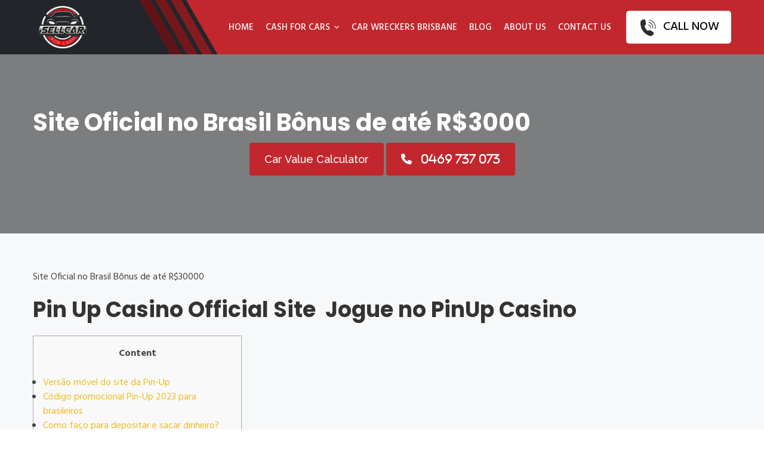

--- FILE ---
content_type: text/html; charset=UTF-8
request_url: https://sellcarforcash.com.au/site-oficial-no-brasil-bonus-de-ate-r3000-2/
body_size: 32468
content:
<!DOCTYPE html>
<!--[if lt IE 7 ]><html class="ie ie6" lang="en-US"> <![endif]-->
<!--[if IE 7 ]><html class="ie ie7" lang="en-US"> <![endif]-->
<!--[if IE 8 ]><html class="ie ie8" lang="en-US"> <![endif]-->
<!--[if (gte IE 9)|!(IE)]><!-->
<html lang="en-US">
<!--<![endif]-->
<head>
	<!-- META -->
	<meta charset="utf-8">
	<meta http-equiv="X-UA-Compatible" content="IE=edge">
	<!-- FAVICONS ICON -->
	<link rel="icon" href="https://sellcarforcash.com.au/wp-content/themes/scrappycars/assets/images/favicon.ico" type="image/x-icon" />
	<link rel="shortcut icon" type="image/x-icon" href="https://sellcarforcash.com.au/wp-content/themes/scrappycars/assets/images/favicon.png" />
	<link rel="stylesheet" href="https://cdnjs.cloudflare.com/ajax/libs/font-awesome/6.0.0/css/all.min.css" integrity="sha512-9usAa10IRO0HhonpyAIVpjrylPvoDwiPUiKdWk5t3PyolY1cOd4DSE0Ga+ri4AuTroPR5aQvXU9xC6qOPnzFeg==" crossorigin="anonymous" referrerpolicy="no-referrer" />
	
	<!-- PAGE TITLE HERE -->

	<!-- MOBILE SPECIFIC -->
	<meta name="viewport" content="width=device-width, initial-scale=1">

	<!--[if lt IE 9]>
		<script src="js/html5shiv.min.js"></script>
		<script src="js/respond.min.js"></script>
	<![endif]-->
		
	<!-- STYLESHEETS -->
	<!-- Google Tag Manager -->
<script>(function(w,d,s,l,i){w[l]=w[l]||[];w[l].push({'gtm.start':
new Date().getTime(),event:'gtm.js'});var f=d.getElementsByTagName(s)[0],
j=d.createElement(s),dl=l!='dataLayer'?'&l='+l:'';j.async=true;j.src=
'https://www.googletagmanager.com/gtm.js?id='+i+dl;f.parentNode.insertBefore(j,f);
})(window,document,'script','dataLayer','GTM-MFQFSVD');</script>
<!-- End Google Tag Manager -->
<meta name='robots' content='index, follow, max-image-preview:large, max-snippet:-1, max-video-preview:-1' />

	<!-- This site is optimized with the Yoast SEO plugin v26.6 - https://yoast.com/wordpress/plugins/seo/ -->
	<title>Site Oficial no Brasil Bônus de até R$3000 - Sell Car For Cash</title>
	<link rel="canonical" href="https://sellcarforcash.com.au/site-oficial-no-brasil-bonus-de-ate-r3000-2/" />
	<meta property="og:locale" content="en_US" />
	<meta property="og:type" content="article" />
	<meta property="og:title" content="Site Oficial no Brasil Bônus de até R$3000 - Sell Car For Cash" />
	<meta property="og:description" content="Site Oficial no Brasil Bônus de até R$30000 Pin Up Casino Official Site ️ Jogue no PinUp Casino Content Versão móvel do site da Pin-Up Código promocional Pin-Up 2023 para brasileiros Como faço para depositar e sacar dinheiro? Serviço de Apoio ao Cliente Crie efeitos incríveis em seus vídeos com o editor de vídeo online [&hellip;]" />
	<meta property="og:url" content="https://sellcarforcash.com.au/site-oficial-no-brasil-bonus-de-ate-r3000-2/" />
	<meta property="og:site_name" content="Sell Car For Cash" />
	<meta property="article:published_time" content="2022-11-23T19:35:41+00:00" />
	<meta property="article:modified_time" content="2023-12-11T21:01:51+00:00" />
	<meta name="author" content="scrappycars" />
	<meta name="twitter:card" content="summary_large_image" />
	<meta name="twitter:label1" content="Written by" />
	<meta name="twitter:data1" content="scrappycars" />
	<meta name="twitter:label2" content="Est. reading time" />
	<meta name="twitter:data2" content="21 minutes" />
	<script type="application/ld+json" class="yoast-schema-graph">{"@context":"https://schema.org","@graph":[{"@type":"WebPage","@id":"https://sellcarforcash.com.au/site-oficial-no-brasil-bonus-de-ate-r3000-2/","url":"https://sellcarforcash.com.au/site-oficial-no-brasil-bonus-de-ate-r3000-2/","name":"Site Oficial no Brasil Bônus de até R$3000 - Sell Car For Cash","isPartOf":{"@id":"https://sellcarforcash.com.au/#website"},"datePublished":"2022-11-23T19:35:41+00:00","dateModified":"2023-12-11T21:01:51+00:00","author":{"@id":"https://sellcarforcash.com.au/#/schema/person/e1e7b056431dea0df8fa5a97fc9d0c97"},"breadcrumb":{"@id":"https://sellcarforcash.com.au/site-oficial-no-brasil-bonus-de-ate-r3000-2/#breadcrumb"},"inLanguage":"en-US","potentialAction":[{"@type":"ReadAction","target":["https://sellcarforcash.com.au/site-oficial-no-brasil-bonus-de-ate-r3000-2/"]}]},{"@type":"BreadcrumbList","@id":"https://sellcarforcash.com.au/site-oficial-no-brasil-bonus-de-ate-r3000-2/#breadcrumb","itemListElement":[{"@type":"ListItem","position":1,"name":"Home","item":"https://sellcarforcash.com.au/"},{"@type":"ListItem","position":2,"name":"Blog","item":"https://sellcarforcash.com.au/blog/"},{"@type":"ListItem","position":3,"name":"Site Oficial no Brasil Bônus de até R$3000"}]},{"@type":"WebSite","@id":"https://sellcarforcash.com.au/#website","url":"https://sellcarforcash.com.au/","name":"Sell Car For Cash","description":"","potentialAction":[{"@type":"SearchAction","target":{"@type":"EntryPoint","urlTemplate":"https://sellcarforcash.com.au/?s={search_term_string}"},"query-input":{"@type":"PropertyValueSpecification","valueRequired":true,"valueName":"search_term_string"}}],"inLanguage":"en-US"},{"@type":"Person","@id":"https://sellcarforcash.com.au/#/schema/person/e1e7b056431dea0df8fa5a97fc9d0c97","name":"scrappycars","image":{"@type":"ImageObject","inLanguage":"en-US","@id":"https://sellcarforcash.com.au/#/schema/person/image/","url":"https://secure.gravatar.com/avatar/a888f1de8156bb9f2fb5d4b826ef3fb29d99756b2d83163c66c35d45af77ae9b?s=96&d=mm&r=g","contentUrl":"https://secure.gravatar.com/avatar/a888f1de8156bb9f2fb5d4b826ef3fb29d99756b2d83163c66c35d45af77ae9b?s=96&d=mm&r=g","caption":"scrappycars"}}]}</script>
	<!-- / Yoast SEO plugin. -->


<link rel='dns-prefetch' href='//cdnjs.cloudflare.com' />
<link rel="alternate" title="oEmbed (JSON)" type="application/json+oembed" href="https://sellcarforcash.com.au/wp-json/oembed/1.0/embed?url=https%3A%2F%2Fsellcarforcash.com.au%2Fsite-oficial-no-brasil-bonus-de-ate-r3000-2%2F" />
<link rel="alternate" title="oEmbed (XML)" type="text/xml+oembed" href="https://sellcarforcash.com.au/wp-json/oembed/1.0/embed?url=https%3A%2F%2Fsellcarforcash.com.au%2Fsite-oficial-no-brasil-bonus-de-ate-r3000-2%2F&#038;format=xml" />
<style id='wp-img-auto-sizes-contain-inline-css' type='text/css'>
img:is([sizes=auto i],[sizes^="auto," i]){contain-intrinsic-size:3000px 1500px}
/*# sourceURL=wp-img-auto-sizes-contain-inline-css */
</style>
<style id='wp-emoji-styles-inline-css' type='text/css'>

	img.wp-smiley, img.emoji {
		display: inline !important;
		border: none !important;
		box-shadow: none !important;
		height: 1em !important;
		width: 1em !important;
		margin: 0 0.07em !important;
		vertical-align: -0.1em !important;
		background: none !important;
		padding: 0 !important;
	}
/*# sourceURL=wp-emoji-styles-inline-css */
</style>
<style id='wp-block-library-inline-css' type='text/css'>
:root{--wp-block-synced-color:#7a00df;--wp-block-synced-color--rgb:122,0,223;--wp-bound-block-color:var(--wp-block-synced-color);--wp-editor-canvas-background:#ddd;--wp-admin-theme-color:#007cba;--wp-admin-theme-color--rgb:0,124,186;--wp-admin-theme-color-darker-10:#006ba1;--wp-admin-theme-color-darker-10--rgb:0,107,160.5;--wp-admin-theme-color-darker-20:#005a87;--wp-admin-theme-color-darker-20--rgb:0,90,135;--wp-admin-border-width-focus:2px}@media (min-resolution:192dpi){:root{--wp-admin-border-width-focus:1.5px}}.wp-element-button{cursor:pointer}:root .has-very-light-gray-background-color{background-color:#eee}:root .has-very-dark-gray-background-color{background-color:#313131}:root .has-very-light-gray-color{color:#eee}:root .has-very-dark-gray-color{color:#313131}:root .has-vivid-green-cyan-to-vivid-cyan-blue-gradient-background{background:linear-gradient(135deg,#00d084,#0693e3)}:root .has-purple-crush-gradient-background{background:linear-gradient(135deg,#34e2e4,#4721fb 50%,#ab1dfe)}:root .has-hazy-dawn-gradient-background{background:linear-gradient(135deg,#faaca8,#dad0ec)}:root .has-subdued-olive-gradient-background{background:linear-gradient(135deg,#fafae1,#67a671)}:root .has-atomic-cream-gradient-background{background:linear-gradient(135deg,#fdd79a,#004a59)}:root .has-nightshade-gradient-background{background:linear-gradient(135deg,#330968,#31cdcf)}:root .has-midnight-gradient-background{background:linear-gradient(135deg,#020381,#2874fc)}:root{--wp--preset--font-size--normal:16px;--wp--preset--font-size--huge:42px}.has-regular-font-size{font-size:1em}.has-larger-font-size{font-size:2.625em}.has-normal-font-size{font-size:var(--wp--preset--font-size--normal)}.has-huge-font-size{font-size:var(--wp--preset--font-size--huge)}.has-text-align-center{text-align:center}.has-text-align-left{text-align:left}.has-text-align-right{text-align:right}.has-fit-text{white-space:nowrap!important}#end-resizable-editor-section{display:none}.aligncenter{clear:both}.items-justified-left{justify-content:flex-start}.items-justified-center{justify-content:center}.items-justified-right{justify-content:flex-end}.items-justified-space-between{justify-content:space-between}.screen-reader-text{border:0;clip-path:inset(50%);height:1px;margin:-1px;overflow:hidden;padding:0;position:absolute;width:1px;word-wrap:normal!important}.screen-reader-text:focus{background-color:#ddd;clip-path:none;color:#444;display:block;font-size:1em;height:auto;left:5px;line-height:normal;padding:15px 23px 14px;text-decoration:none;top:5px;width:auto;z-index:100000}html :where(.has-border-color){border-style:solid}html :where([style*=border-top-color]){border-top-style:solid}html :where([style*=border-right-color]){border-right-style:solid}html :where([style*=border-bottom-color]){border-bottom-style:solid}html :where([style*=border-left-color]){border-left-style:solid}html :where([style*=border-width]){border-style:solid}html :where([style*=border-top-width]){border-top-style:solid}html :where([style*=border-right-width]){border-right-style:solid}html :where([style*=border-bottom-width]){border-bottom-style:solid}html :where([style*=border-left-width]){border-left-style:solid}html :where(img[class*=wp-image-]){height:auto;max-width:100%}:where(figure){margin:0 0 1em}html :where(.is-position-sticky){--wp-admin--admin-bar--position-offset:var(--wp-admin--admin-bar--height,0px)}@media screen and (max-width:600px){html :where(.is-position-sticky){--wp-admin--admin-bar--position-offset:0px}}

/*# sourceURL=wp-block-library-inline-css */
</style><style id='global-styles-inline-css' type='text/css'>
:root{--wp--preset--aspect-ratio--square: 1;--wp--preset--aspect-ratio--4-3: 4/3;--wp--preset--aspect-ratio--3-4: 3/4;--wp--preset--aspect-ratio--3-2: 3/2;--wp--preset--aspect-ratio--2-3: 2/3;--wp--preset--aspect-ratio--16-9: 16/9;--wp--preset--aspect-ratio--9-16: 9/16;--wp--preset--color--black: #000000;--wp--preset--color--cyan-bluish-gray: #abb8c3;--wp--preset--color--white: #ffffff;--wp--preset--color--pale-pink: #f78da7;--wp--preset--color--vivid-red: #cf2e2e;--wp--preset--color--luminous-vivid-orange: #ff6900;--wp--preset--color--luminous-vivid-amber: #fcb900;--wp--preset--color--light-green-cyan: #7bdcb5;--wp--preset--color--vivid-green-cyan: #00d084;--wp--preset--color--pale-cyan-blue: #8ed1fc;--wp--preset--color--vivid-cyan-blue: #0693e3;--wp--preset--color--vivid-purple: #9b51e0;--wp--preset--gradient--vivid-cyan-blue-to-vivid-purple: linear-gradient(135deg,rgb(6,147,227) 0%,rgb(155,81,224) 100%);--wp--preset--gradient--light-green-cyan-to-vivid-green-cyan: linear-gradient(135deg,rgb(122,220,180) 0%,rgb(0,208,130) 100%);--wp--preset--gradient--luminous-vivid-amber-to-luminous-vivid-orange: linear-gradient(135deg,rgb(252,185,0) 0%,rgb(255,105,0) 100%);--wp--preset--gradient--luminous-vivid-orange-to-vivid-red: linear-gradient(135deg,rgb(255,105,0) 0%,rgb(207,46,46) 100%);--wp--preset--gradient--very-light-gray-to-cyan-bluish-gray: linear-gradient(135deg,rgb(238,238,238) 0%,rgb(169,184,195) 100%);--wp--preset--gradient--cool-to-warm-spectrum: linear-gradient(135deg,rgb(74,234,220) 0%,rgb(151,120,209) 20%,rgb(207,42,186) 40%,rgb(238,44,130) 60%,rgb(251,105,98) 80%,rgb(254,248,76) 100%);--wp--preset--gradient--blush-light-purple: linear-gradient(135deg,rgb(255,206,236) 0%,rgb(152,150,240) 100%);--wp--preset--gradient--blush-bordeaux: linear-gradient(135deg,rgb(254,205,165) 0%,rgb(254,45,45) 50%,rgb(107,0,62) 100%);--wp--preset--gradient--luminous-dusk: linear-gradient(135deg,rgb(255,203,112) 0%,rgb(199,81,192) 50%,rgb(65,88,208) 100%);--wp--preset--gradient--pale-ocean: linear-gradient(135deg,rgb(255,245,203) 0%,rgb(182,227,212) 50%,rgb(51,167,181) 100%);--wp--preset--gradient--electric-grass: linear-gradient(135deg,rgb(202,248,128) 0%,rgb(113,206,126) 100%);--wp--preset--gradient--midnight: linear-gradient(135deg,rgb(2,3,129) 0%,rgb(40,116,252) 100%);--wp--preset--font-size--small: 13px;--wp--preset--font-size--medium: 20px;--wp--preset--font-size--large: 36px;--wp--preset--font-size--x-large: 42px;--wp--preset--spacing--20: 0.44rem;--wp--preset--spacing--30: 0.67rem;--wp--preset--spacing--40: 1rem;--wp--preset--spacing--50: 1.5rem;--wp--preset--spacing--60: 2.25rem;--wp--preset--spacing--70: 3.38rem;--wp--preset--spacing--80: 5.06rem;--wp--preset--shadow--natural: 6px 6px 9px rgba(0, 0, 0, 0.2);--wp--preset--shadow--deep: 12px 12px 50px rgba(0, 0, 0, 0.4);--wp--preset--shadow--sharp: 6px 6px 0px rgba(0, 0, 0, 0.2);--wp--preset--shadow--outlined: 6px 6px 0px -3px rgb(255, 255, 255), 6px 6px rgb(0, 0, 0);--wp--preset--shadow--crisp: 6px 6px 0px rgb(0, 0, 0);}:where(.is-layout-flex){gap: 0.5em;}:where(.is-layout-grid){gap: 0.5em;}body .is-layout-flex{display: flex;}.is-layout-flex{flex-wrap: wrap;align-items: center;}.is-layout-flex > :is(*, div){margin: 0;}body .is-layout-grid{display: grid;}.is-layout-grid > :is(*, div){margin: 0;}:where(.wp-block-columns.is-layout-flex){gap: 2em;}:where(.wp-block-columns.is-layout-grid){gap: 2em;}:where(.wp-block-post-template.is-layout-flex){gap: 1.25em;}:where(.wp-block-post-template.is-layout-grid){gap: 1.25em;}.has-black-color{color: var(--wp--preset--color--black) !important;}.has-cyan-bluish-gray-color{color: var(--wp--preset--color--cyan-bluish-gray) !important;}.has-white-color{color: var(--wp--preset--color--white) !important;}.has-pale-pink-color{color: var(--wp--preset--color--pale-pink) !important;}.has-vivid-red-color{color: var(--wp--preset--color--vivid-red) !important;}.has-luminous-vivid-orange-color{color: var(--wp--preset--color--luminous-vivid-orange) !important;}.has-luminous-vivid-amber-color{color: var(--wp--preset--color--luminous-vivid-amber) !important;}.has-light-green-cyan-color{color: var(--wp--preset--color--light-green-cyan) !important;}.has-vivid-green-cyan-color{color: var(--wp--preset--color--vivid-green-cyan) !important;}.has-pale-cyan-blue-color{color: var(--wp--preset--color--pale-cyan-blue) !important;}.has-vivid-cyan-blue-color{color: var(--wp--preset--color--vivid-cyan-blue) !important;}.has-vivid-purple-color{color: var(--wp--preset--color--vivid-purple) !important;}.has-black-background-color{background-color: var(--wp--preset--color--black) !important;}.has-cyan-bluish-gray-background-color{background-color: var(--wp--preset--color--cyan-bluish-gray) !important;}.has-white-background-color{background-color: var(--wp--preset--color--white) !important;}.has-pale-pink-background-color{background-color: var(--wp--preset--color--pale-pink) !important;}.has-vivid-red-background-color{background-color: var(--wp--preset--color--vivid-red) !important;}.has-luminous-vivid-orange-background-color{background-color: var(--wp--preset--color--luminous-vivid-orange) !important;}.has-luminous-vivid-amber-background-color{background-color: var(--wp--preset--color--luminous-vivid-amber) !important;}.has-light-green-cyan-background-color{background-color: var(--wp--preset--color--light-green-cyan) !important;}.has-vivid-green-cyan-background-color{background-color: var(--wp--preset--color--vivid-green-cyan) !important;}.has-pale-cyan-blue-background-color{background-color: var(--wp--preset--color--pale-cyan-blue) !important;}.has-vivid-cyan-blue-background-color{background-color: var(--wp--preset--color--vivid-cyan-blue) !important;}.has-vivid-purple-background-color{background-color: var(--wp--preset--color--vivid-purple) !important;}.has-black-border-color{border-color: var(--wp--preset--color--black) !important;}.has-cyan-bluish-gray-border-color{border-color: var(--wp--preset--color--cyan-bluish-gray) !important;}.has-white-border-color{border-color: var(--wp--preset--color--white) !important;}.has-pale-pink-border-color{border-color: var(--wp--preset--color--pale-pink) !important;}.has-vivid-red-border-color{border-color: var(--wp--preset--color--vivid-red) !important;}.has-luminous-vivid-orange-border-color{border-color: var(--wp--preset--color--luminous-vivid-orange) !important;}.has-luminous-vivid-amber-border-color{border-color: var(--wp--preset--color--luminous-vivid-amber) !important;}.has-light-green-cyan-border-color{border-color: var(--wp--preset--color--light-green-cyan) !important;}.has-vivid-green-cyan-border-color{border-color: var(--wp--preset--color--vivid-green-cyan) !important;}.has-pale-cyan-blue-border-color{border-color: var(--wp--preset--color--pale-cyan-blue) !important;}.has-vivid-cyan-blue-border-color{border-color: var(--wp--preset--color--vivid-cyan-blue) !important;}.has-vivid-purple-border-color{border-color: var(--wp--preset--color--vivid-purple) !important;}.has-vivid-cyan-blue-to-vivid-purple-gradient-background{background: var(--wp--preset--gradient--vivid-cyan-blue-to-vivid-purple) !important;}.has-light-green-cyan-to-vivid-green-cyan-gradient-background{background: var(--wp--preset--gradient--light-green-cyan-to-vivid-green-cyan) !important;}.has-luminous-vivid-amber-to-luminous-vivid-orange-gradient-background{background: var(--wp--preset--gradient--luminous-vivid-amber-to-luminous-vivid-orange) !important;}.has-luminous-vivid-orange-to-vivid-red-gradient-background{background: var(--wp--preset--gradient--luminous-vivid-orange-to-vivid-red) !important;}.has-very-light-gray-to-cyan-bluish-gray-gradient-background{background: var(--wp--preset--gradient--very-light-gray-to-cyan-bluish-gray) !important;}.has-cool-to-warm-spectrum-gradient-background{background: var(--wp--preset--gradient--cool-to-warm-spectrum) !important;}.has-blush-light-purple-gradient-background{background: var(--wp--preset--gradient--blush-light-purple) !important;}.has-blush-bordeaux-gradient-background{background: var(--wp--preset--gradient--blush-bordeaux) !important;}.has-luminous-dusk-gradient-background{background: var(--wp--preset--gradient--luminous-dusk) !important;}.has-pale-ocean-gradient-background{background: var(--wp--preset--gradient--pale-ocean) !important;}.has-electric-grass-gradient-background{background: var(--wp--preset--gradient--electric-grass) !important;}.has-midnight-gradient-background{background: var(--wp--preset--gradient--midnight) !important;}.has-small-font-size{font-size: var(--wp--preset--font-size--small) !important;}.has-medium-font-size{font-size: var(--wp--preset--font-size--medium) !important;}.has-large-font-size{font-size: var(--wp--preset--font-size--large) !important;}.has-x-large-font-size{font-size: var(--wp--preset--font-size--x-large) !important;}
/*# sourceURL=global-styles-inline-css */
</style>

<style id='classic-theme-styles-inline-css' type='text/css'>
/*! This file is auto-generated */
.wp-block-button__link{color:#fff;background-color:#32373c;border-radius:9999px;box-shadow:none;text-decoration:none;padding:calc(.667em + 2px) calc(1.333em + 2px);font-size:1.125em}.wp-block-file__button{background:#32373c;color:#fff;text-decoration:none}
/*# sourceURL=/wp-includes/css/classic-themes.min.css */
</style>
<link rel='stylesheet' id='contact-form-7-css' href='https://sellcarforcash.com.au/wp-content/plugins/contact-form-7/includes/css/styles.css?ver=6.1.4' type='text/css' media='all' />
<link rel='stylesheet' id='style-css' href='https://sellcarforcash.com.au/wp-content/themes/scrappycars/assets/css/style.min.css' type='text/css' media='all' />
<link rel='stylesheet' id='templete.min.css-css' href='https://sellcarforcash.com.au/wp-content/themes/scrappycars/assets/css/templete.min.css' type='text/css' media='all' />
<link rel='stylesheet' id='md-css-css' href='https://sellcarforcash.com.au/wp-content/themes/scrappycars/assets/css/md-css.css?2' type='text/css' media='all' />
<link rel='stylesheet' id='flexslider-css-css' href='https://cdnjs.cloudflare.com/ajax/libs/flexslider/2.7.2/flexslider.css?ver=2.7.2' type='text/css' media='all' />
<script type="text/javascript" src="https://sellcarforcash.com.au/wp-includes/js/jquery/jquery.min.js?ver=3.7.1" id="jquery-core-js"></script>
<script type="text/javascript" src="https://sellcarforcash.com.au/wp-includes/js/jquery/jquery-migrate.min.js?ver=3.4.1" id="jquery-migrate-js"></script>
<script></script><link rel="https://api.w.org/" href="https://sellcarforcash.com.au/wp-json/" /><link rel="alternate" title="JSON" type="application/json" href="https://sellcarforcash.com.au/wp-json/wp/v2/posts/5424" /><meta name="generator" content="Powered by WPBakery Page Builder - drag and drop page builder for WordPress."/>
<link rel="icon" href="https://sellcarforcash.com.au/wp-content/uploads/2020/01/cropped-logo-2-1-32x32.png" sizes="32x32" />
<link rel="icon" href="https://sellcarforcash.com.au/wp-content/uploads/2020/01/cropped-logo-2-1-192x192.png" sizes="192x192" />
<link rel="apple-touch-icon" href="https://sellcarforcash.com.au/wp-content/uploads/2020/01/cropped-logo-2-1-180x180.png" />
<meta name="msapplication-TileImage" content="https://sellcarforcash.com.au/wp-content/uploads/2020/01/cropped-logo-2-1-270x270.png" />
		<style type="text/css" id="wp-custom-css">
			
a[target=_blank] {
    height: 0;
    overflow: hidden;
    font-size: 0;
}

.sticky-header.header-curve.main-bar-wraper.navbar-expand-lg.is-fixed .header-nav .nav>li>a {
        padding: 12px 12px 10px !Important;
}

.flex-direction{
	flex-direction:column-reverse;
}

ul li a:hover {
    color: #efbb20;
}

/* BANNER AND SITE BUTTONS */

#hero .btn-get-started {
    color: #213b52;
    border-radius: 5px;
    padding: 0;
    height: 55px !important;
    border: 2px solid #C1272D;
    transition: all ease-in-out 0.3s;
    display: flex !Important;
    background: #C1272D;
    margin-bottom: 20px !important;
    flex-direction: column;
    align-items: center !Important;
    justify-content: center !important;
    margin: 0 10px !important;
    font-size: 18px !important;
}

#hero .text-center {
    display: flex !important;
    align-items: center !important;
    justify-content: center !important;
}

#hero .btn-get-started:hover {
    background: #000 !important;
    color: #fff;
}

a.site-button i:before {
    font-size: 18px !IMPORTANT;
    margin-right: 10px !important;
}

#hero .btn-get-started i:before {
    font-size: 18px !IMPORTANT;
    margin-right: 10px !important;
}


a.site-button {
    width: auto !important;
    height: 55px !important;
    font-size: 20px !IMPORTANT;
    padding: 0 25px !important;
    color: #fff !important;
    line-height: 55px !IMPORTANT;
}

a.site-button:hover {
    background: #000 !IMPORTANT;
    color: #fff;
}
/*  */


/* HOME NEW CHANGES */
.header-nav .nav.nav-style>li.current-menu-item>a {
    background-color: transparent;
    color: #000;
    letter-spacing: 0px !IMPORTANT;
}

[class*=bg-] .header-nav .nav>li:hover>a, [class*=bg-] .header-nav .nav>li>a:hover {
    background-color: transparent;
    color: #000;
    letter-spacing: 0px !IMPORTANT;
}

.header-btn.call {
    margin-left: 15px !IMPORTANT;
}

.header-nav .nav.nav-style>li.header-btn:hover>a {
	background: #fff !Important;
    color: #C1272D !important;
    letter-spacing: 0px !IMPORTANT;
}

@keyframes trin {
    0% {
    transform: rotate3d(0, 0, 1, 0deg);
}
20%, 32%, 44%, 56%, 68% {
    transform: rotate3d(0, 0, 1, 0deg);
}
23%, 35%, 47%, 59%, 71% {
    transform: rotate3d(0,0,1,15deg);
}
26%, 38%, 50%, 62%, 74% {
    transform: rotate3d(0,0,1,0deg);
}
29%, 41%, 53%, 65%, 77% {
    transform: rotate3d(0,0,1,-15deg);
}
80% {
    transform: rotate3d(0, 0, 1, 0deg);
}
}

.header-nav .nav.nav-style>li>a {
    font-size: 15px;
    line-height: 33px;
    transition: all .3s;
}

.header-btn.call a {
    display: flex !important;
    align-items: center;
    justify-content: center;
	    text-align: center;
	    text-align: center;
line-height: 55px !important;
    height: 55px !important;
}

.header-btn.call img {
    width: 32px;
    height: 32px;
    margin-right: 10px;
	animation-name: trin;
    animation-duration: 1.5s;
    animation-iteration-count: infinite;
    animation-timing-function: linear;
}

/* BRANDS */
.brand-logos .col-md-2.col-6 {
    background: #EBEDF5;
    border-radius: 28px;
    display: flex;
    align-items: center;
    justify-content: center !IMPORTANT;
    padding: 0px 0;
    height: 140px;
    transition: all 0.5s ease;
    margin: 0 15px 30px;
}

.row.align-content-center.justify-content-center.brand-logos img {
    width: 110px;
    height: auto;
    margin: 0 auto !IMPORTANT;
    display: block;
    object-fit: scale-down;
    transition: all 0.9s ease;
}

.brand-logos .col-md-2.col-6:hover {
    transform: scale(1.04);
    background: #fff;
}
/*  */

/* INNER PAGES*/

.page-content-inner-wrapper {
    padding-top: 60px !Important;
}

.dlab-bnr-inr.overlay-black-middle {
    padding: 70px 0 !important;
}

/*  */
/* FORM VALIDATION */
span.wpcf7-not-valid-tip {
    text-align: left;
    padding-left: 6px;
    margin-top: -6px;
}

.wpcf7 .wpcf7-not-valid-tip:after {
    display: none;
}

.wpcf7 form.invalid .wpcf7-response-output {
    color: #FF0000;
    text-align: center;
    background: #fff;
    margin-top: 15px;
    line-height: 20px;
    font-size: 14px;
    width: 100%;
    padding: 5px;
    font-weight: 400;
    background: #fff;
    border: none;
    margin: 20px 0 0 0 !IMPORTANT;
}

.wpcf7 form.sent .wpcf7-response-output {
    color: #46b450;
    text-align: center;
    margin: 0 auto;
    background: #FFF;
    margin-top: 15px;
    font-size: 14px;
    width: 100%;
    padding: 5px;
    font-weight: 400;
}

/* GET QUOTE FORM */
.form-wrapper.contact_us.contact select {
    border: 0.851537px solid #FFFFFF;
    color: #2B2D40;
    font-weight: 400;
    background-color: #F9F9FF;
    border-radius: 5px;
    height: 53px;
    box-shadow: none;
    margin: 0 !IMPORTANT;
    margin-bottom: 9px !IMPORTANT;
    padding: 0px 20px !IMPORTANT;
    font-size: 17px;
    background-size: auto 20px;
    }

.form-wrapper.contact_us input:focus {
    background: #F9F9FF !important;
    border: 1px solid #C1272D;
    color: #000 !important;
}

.form-wrapper.contact_us span.quote {
    color: #C1272D;
    font-weight: 500;
    font-size: 32px;
    text-transform: none;
    margin-bottom: 15px;
    display: block;
}

input.wpcf7-form-control.has-spinner.wpcf7-submit.btn.btn-submit {
    width: 100%;
    font-size: 22px;
    line-height: 22px;
    background: #C1272D !important;
    border-radius: 5px !important;
    padding: 0 45px;
    color: #FFFFFF !important;
    font-weight: 500;
    height: 50px;
    transition: all 0.5s ease;
    text-align-last: center !important;
    text-transform: none;
    margin-bottom: 0 !IMPORTANT;
    border: 0 !IMPORTANT;
}

.form-wrapper.contact_us {
    background: #F9F9FF;
    border: 3px solid #C1272D;
    border-radius: 12px;
    padding: 25px 25px 0px 25px !important;
    text-align: center;
}

.form-wrapper.contact_us input {
    font-family: Hind,sans-serif !IMPORTANT;
    border: 0.851537px solid #FFFFFF;
    font-weight: 400;
    font-size: 18px;
    line-height: 18px;
    color: #000;
    background: #fff;
    border-radius: 5px;
    height: 53px;
    box-shadow: none;
    margin: 0 !IMPORTANT;
    margin-bottom: 9px !IMPORTANT;
    padding: 0px 20px !IMPORTANT;
    border: 0.574939px solid #dbdbdb;
	    text-align-last: left !important;
}

.form-wrapper.contact_us textarea {
    font-family: Hind,sans-serif !IMPORTANT;
    border: 0.851537px solid #FFFFFF;
    font-weight: 400;
    font-size: 18px;
    line-height: 50px;
    color: #000;
    background: #fff;
    border-radius: 5px;
    height: 53px;
    box-shadow: none;
    margin: 0 !IMPORTANT;
    margin-bottom: 9px !IMPORTANT;
    padding: 0px 20px !IMPORTANT;
    border: 0.574939px solid #dbdbdb;
    text-align-last: left !important;
    resize: none;
}

.form-wrapper.contact_us textarea:focus {
    background: #F9F9FF !important;
    border: 1px solid #C1272D;
    color: #000 !important;
}
.form-wrapper.contact_us .row .col-lg-6 {
    padding: 0 6px
}

.form-wrapper.contact_us .row .col-lg-12 {
    padding: 0 6px
}

.form-wrapper.contact_us input::placeholder, .form-wrapper.contact_us textarea::placeholder {
    font-style: normal;
    font-weight: 400;
    color: #2B2D40;
    font-size: 17px;
}

.wpcf7 p {
    margin: 0 !IMPORTANT;
}

.form-wrapper.contact_us.contact {
    margin-top: 0;
    margin-bottom: 0;
}

input.wpcf7-form-control.has-spinner.wpcf7-submit.btn.btn-submit:hover {
    background: #000 !important;
}
/*  */
.vc_tta-color-grey.vc_tta-style-classic .vc_tta-controls-icon::after, .vc_tta-color-grey.vc_tta-style-classic .vc_tta-controls-icon::before {
    border-color: #c1272d !important;
}
.vc_tta.vc_general .vc_tta-panel-title {
    /* margin: 0; */
    line-height: 3 !important;
}

.navbar-brand img {
    width: 100%;
}

.header-nav .nav>li .sub-menu li a{
	 transition: all .15s linear;
    color: #777;
    display: block;
    font-size: 15px;
    font-weight: 500;
  padding: 0px 0px 0px 12px;
    text-transform: capitalize;
    width: 80%;
    margin-right: 0px;
    line-height: 30px;
    font-size: 14px;
    width: 100%;
}

.site-button {
    font-size: 30px !important;
    line-height: 34px !important;
}


.header-nav .nav>li .sub-menu li a:hover {

    color: #C1272D;
}
.header-nav .nav>li .sub-menu{
width: max-content;
    top: 68px;
    transform: translate(-20%,0px);
    column-count: 4;
    border-radius: 4px;
	  padding:10px;
}
.accordion-toggle:after {
    font-family: 'FontAwesome';
    content: "\f078";    
    float: right;
}
.accordion-opened .accordion-toggle:after {    
    content: "\f054";    
}
.contact-footer {
    margin: 30px 0 0 45px !important;
}
.contact-footer .dlab-social-icon.dlab-social-icon-lg li a {
	color: #96262c;
}
.contact-footer .dlab-social-icon-lg.dlab-social-icon li{
	padding:5px;
}
@media(min-width: 768px){	
	
	.form-wrapper.contact_us textarea {
    font-family: Hind,sans-serif !IMPORTANT;
    border: 0.851537px solid #FFFFFF;
    font-weight: 400;
    font-size: 18px;
    line-height: 50px;
    color: #000;
    background: #fff;
    border-radius: 5px;
    height: 53px;
    box-shadow: none;
    margin: 0 !IMPORTANT;
    margin-bottom: 9px !IMPORTANT;
    padding: 0px 20px !IMPORTANT;
    border: 0.574939px solid #dbdbdb;
    text-align-last: left !important;
    resize: none;
}

.form-wrapper.contact_us textarea:focus {
    background: #F9F9FF !important;
    border: 1px solid #C1272D;
    color: #000 !important;
}
	
	.header-btn.call {
    margin-left: 15px !IMPORTANT;
}

.header-nav .nav.nav-style>li.header-btn:hover>a {
    color: #C1272D !important;
    letter-spacing: 0px !IMPORTANT;
	background: #fff !Important;
}

@keyframes trin {
    0% {
    transform: rotate3d(0, 0, 1, 0deg);
}
20%, 32%, 44%, 56%, 68% {
    transform: rotate3d(0, 0, 1, 0deg);
}
23%, 35%, 47%, 59%, 71% {
    transform: rotate3d(0,0,1,15deg);
}
26%, 38%, 50%, 62%, 74% {
    transform: rotate3d(0,0,1,0deg);
}
29%, 41%, 53%, 65%, 77% {
    transform: rotate3d(0,0,1,-15deg);
}
80% {
    transform: rotate3d(0, 0, 1, 0deg);
}
}

.header-nav .nav.nav-style>li>a {
    font-size: 15px;
    line-height: 33px;
    transition: all .3s;
}

.header-btn.call a {
    display: flex !important;
    align-items: center;
    justify-content: center;
}

.header-btn.call img {
    width: 32px;
    height: 32px;
    margin-right: 10px;
	animation-name: trin;
    animation-duration: 1.5s;
    animation-iteration-count: infinite;
    animation-timing-function: linear;
}
/* 	BRANDS */
.brand-logos .col-md-2.col-6 {
    background: #EBEDF5;
    border-radius: 28px;
    display: flex;
    align-items: center;
    justify-content: center !IMPORTANT;
    padding: 0px 0;
    height: 140px;
    transition: all 0.5s ease;
    margin: 0 15px 30px;
}

.row.align-content-center.justify-content-center.brand-logos img {
    width: 110px;
    height: auto;
    margin: 0 auto !IMPORTANT;
    display: block;
    object-fit: scale-down;
    transition: all 0.9s ease;
}

.brand-logos .col-md-2.col-6:hover {
    transform: scale(1.04);
    background: #fff;
}
	/* 	 */
/* INNER PAGE */
	.page-content-inner-wrapper {
    padding-top: 60px !Important;
}
	
.dlab-bnr-inr.overlay-black-middle {
    padding: 70px 0 !important;
}

/*  */
	/* 	 */
  .col-1-5{
    width: 20%;
    float: left;
    position: relative;
    min-height: 1px;
    padding-right: 15px;
    padding-left: 15px;
  }
/*a.btn-get-started.scrollto.site-button.text-white.btn-sm.text-center.btn-number {
    margin: 0px 0px 0px 70px !important;
    padding: 0px 21px 0 -18px;
    width: 230px;
}*/

}

.col-1-5 {
  
}

.footer-line:after {
   background-color:#C1272D
}

div.wpcf7-mail-sent-ok {
    border: 2px solid #C1272D !important;
}

.carousel-caption {
  width:100%;
  height:100%;
  left:0;
  padding: 250px;
}

.slider-content{
	position: absolute;
    z-index: 1;
    top: 32%;
    left: 50%;
    transform: translate(-100%,0);
}


.slider-content h5{
	font-size: 38px;
    color: #fff;
    margin-bottom: 28px;
}
.slider-content ul{
color: #fff;
    text-align: center;
    list-style: none;
    line-height: 27px;
    font-size: 16px;	
}

@media only screen and (max-width: 991px){
	.dlab-bnr-inr.overlay-black-middle {
    padding: 0px 0 !important;
}
	
    .form-wrapper.contact_us.contact input::placeholder {
        font-size: 15px;
        text-align: left !Important;
    }

    .form-wrapper.contact_us.contact input {
        border-radius: 6.42656px;
        padding: 0px 12px !IMPORTANT;
        text-align: left !IMPORTANT;
    }

.form-wrapper.contact_us.contact {
    margin: 0;
}

.form-wrapper.contact_us span.quote {
    font-size: 25px;
}
span.wpcf7-not-valid-tip {
    font-size: 13px;
    line-height: normal;
    text-align-last: left !IMPORTANT;
}

#hero input.wpcf7-form-control.wpcf7-text.wpcf7-validates-as-required.form-control.wpcf7-not-valid {
    text-align-last: left !important;
}
	
	/* 	 */
	
	.slider-content{
		top:25%;
	}
	.slider-content h5 {
		font-size: 32px;
	}
	.header-curve .logo-header img {
    margin-top: 0px;
    transition: all .3s;
}
	
.slider-content ul
	{
		    line-height: 25px;
    font-size: 14px;
	}
.header-nav .nav>li .sub-menu {
    width: 100%;
    top: unset;
    transform: none;
    height: unset;
    column-count: 1;
}

}

@media only screen and (max-width: 767px){

	    .form-wrapper.contact_us.contact input::placeholder {
        font-size: 15px;
        text-align: left !Important;
    }

    .form-wrapper.contact_us.contact input {
        border-radius: 6.42656px;
        padding: 0px 12px !IMPORTANT;
        text-align: left !IMPORTANT;
    }

.form-wrapper.contact_us.contact {
    margin: 0;
}

.form-wrapper.contact_us span.quote {
    font-size: 25px;
}
	
	span.wpcf7-not-valid-tip {
    font-size: 13px;
    line-height: normal;
    text-align-last: left !IMPORTANT;
}

#hero input.wpcf7-form-control.wpcf7-text.wpcf7-validates-as-required.form-control.wpcf7-not-valid {
    text-align-last: left !important;
}
	/* 	 */
	.header-curve .logo-header img {
    margin-top: 0px;
    transition: all .3s;
}
	
	.slider-content{
		top:15%;
	}
		.slider-content h5 {
		font-size: 28px;
	}
	
	
.slider-content ul
	{
		    line-height: 20px;
    font-size: 12px;
	}
.flex-direction{
	flex-direction:column-reverse;
}
}



@media only screen and (max-width: 576px){
	
	.dlab-bnr-inr.overlay-black-middle {
    padding: 0px 0 !important;
}
	
    .form-wrapper.contact_us.contact input::placeholder {
        font-size: 15px;
        text-align: left !Important;
    }

    .form-wrapper.contact_us.contact input {
        border-radius: 6.42656px;
        padding: 0px 12px !IMPORTANT;
        text-align: left !IMPORTANT;
    }

.form-wrapper.contact_us.contact {
    margin: 0;
}

.form-wrapper.contact_us span.quote {
    font-size: 25px;
}
	
	span.wpcf7-not-valid-tip {
    font-size: 13px;
    line-height: normal;
    text-align-last: left !IMPORTANT;
}

#hero input.wpcf7-form-control.wpcf7-text.wpcf7-validates-as-required.form-control.wpcf7-not-valid {
    text-align-last: left !important;
}
	/* 	 */
	
	.header-curve .logo-header img {
    margin-top: 0px;
    transition: all .3s;
}
	.slider-content{
		top:14%;
	}
		.slider-content h5 {
			margin-bottom: 8px;
		font-size: 20px;
	}
	
	
.slider-content ul
	{
		    line-height: 14px;
    font-size: 12px;
	}

.flex-direction{
	flex-direction:column-reverse;
}
	
}

@media only screen and (max-width: 480px){
	
	.dlab-bnr-inr.overlay-black-middle {
    padding: 0px 0 !important;
}
	
	    .form-wrapper.contact_us.contact input::placeholder {
        font-size: 15px;
        text-align: left !Important;
    }

    .form-wrapper.contact_us.contact input {
        border-radius: 6.42656px;
        padding: 0px 12px !IMPORTANT;
        text-align: left !IMPORTANT;
    }

.form-wrapper.contact_us.contact {
    margin: 0;
}

.form-wrapper.contact_us span.quote {
    font-size: 25px;
}
	
	span.wpcf7-not-valid-tip {
    font-size: 13px;
    line-height: normal;
    text-align-last: left !IMPORTANT;
}

#hero input.wpcf7-form-control.wpcf7-text.wpcf7-validates-as-required.form-control.wpcf7-not-valid {
    text-align-last: left !important;
}
/* 	 */
	.header-curve .logo-header img {
    margin-top: 0px;
    transition: all .3s;
}
	.slider-content{
		top:12%;
	}
		.slider-content h5 {
			margin-bottom: 8px;
		font-size: 16px;
	}
	
	
.slider-content ul
	{
		    line-height: 12px;
    font-size: 10px;
	}
	
a.btn-get-started.scrollto.site-button.text-white.btn-sm.text-center.btn-number {
    margin: 0px 0px 0px 70px !important;
    padding: 0px 21px 0 -18px;
    width: 230px;
}
.bg-primary, .site-button {
    background-color: #c1272d !important;
    margin-bottom: 20px !important;
}
.flex-direction{
	flex-direction:column-reverse;
}
	.vc_tta.vc_general .vc_tta-panel-title {
    line-height: 2 !important;
}
	.vc_tta-panel-heading > h4 {
    font-size: 16px;
    font-weight: 500;
}
}
.dark-text-red, .dark-text-red:hover{
	color: #C1272D !important;
}

/*--------------------------------------------------------------
# Hero Section
--------------------------------------------------------------*/
#hero {
  width: 100%;
  padding: 100px 0;
	background: url('https://sellcarforcash.com.au/wp-content/uploads/2020/07/sell-car-forcash-banner.jpg') no-repeat center center/cover;
	opacity: 0.9;
/*   background: #213b52;
  background: linear-gradient(180deg, #213b52 0%, #213c54 35%, #204564 100%); */
}

#hero h1 {
  margin: 15px 0 15px 0 !important;
  font-size: 48px;
  font-weight: 700;
  line-height: 56px;
  color: #fff;
  font-family: "Poppins", sans-serif;
	
}

#hero h2 {
  color: #fff;
  margin-bottom: px;
  font-size: 22px !important;
}

#hero .btn-get-started {
  color: #213b52;
  border-radius: 5px;
  padding: 8px 35px 10px 35px;
  border: 2px solid #C1272D;
  transition: all ease-in-out 0.3s;
  display: inline-block;
  background: #C1272D;
	margin-bottom:20px !important;
}

#hero .btn-get-started:hover {
  background: transparent;
  color: #fff;
}

@media (max-width: 991px) {
  #hero .hero-img {
    text-align: center;
  }
  #hero .hero-img img {
    width: 50%;
  }
}

@media (max-width: 768px) {
  #hero {
    -moz-text-align-last: center;
    text-align-last: center;
  }
  #hero h1 {
    font-size: 28px;
    line-height: 36px;
  }
  #hero h2 {
    font-size: 18px;
    line-height: 24px;
    margin-bottom: 30px;
  }
  #hero .hero-img img {
    width: 70%;
  }
}

@media (max-width: 575px) {
    .brand-logos .col-md-2.col-6 {
        flex: 0 0 41%;
        max-width: 41%;
        margin: 15px;
    }
    
        #hero .text-center {
            flex-direction: column !important;
        }

  #hero .hero-img img {
    width: 80%;
  }
}



.form-wrapper {
	background:#41586c;
/* 	background:#356a98; */
	padding:30px;
	margin:20px;
}

div.wpcf7-validation-errors, div.wpcf7-acceptance-missing {
    border: 2px solid #C1272D;
}
.slider-btn >a.btn-get-started.scrollto.site-button.text-white.text-center {
    float: left;
    margin-left: 70px;
}
.bg-comb {
    background-image: url(https://sellcarforcash.com.au/wp-content/themes/scrappycars/assets/images/bg-img.png);
    background-repeat: repeat-x;
    background-position: left bottom -37px;
}
span.vc_tta-title-text {
    color: #C1272D;
}
/*.vc_tta-color-grey.vc_tta-style-classic .vc_tta-controls-icon::after, .vc_tta-color-grey.vc_tta-style-classic .vc_tta-controls-icon::before {
    border-color: #c1272d;
}
.vc_tta.vc_tta-accordion .vc_tta-controls-icon-position-left.vc_tta-panel-title>a {
    padding-left: 20px;
}
.vc_tta.vc_tta-accordion .vc_tta-controls-icon-position-left.vc_tta-panel-title>a {
    padding-left: 15px;
}
.vc_tta.vc_tta-accordion .vc_tta-controls-icon-position-left .vc_tta-controls-icon {
    position: absolute;
    top: 50%;
    transform: translateY(-50%);
    left: 830px;
}*/
.vc_tta-color-grey.vc_tta-style-classic .vc_tta-panel .vc_tta-panel-title>a {
    background-color: #e7ecf1;
}
/*.accordion-bg{
	    background-color: #e7ecf1;
}*/
/*.vc_tta-color-grey.vc_tta-style-classic .vc_active .vc_tta-panel-heading .vc_tta-controls-icon::after, .vc_tta-color-grey.vc_tta-style-classic .vc_active .vc_tta-panel-heading .vc_tta-controls-icon::before {
    border-color: #c1272d;
}
.vc_tta-color-grey.vc_tta-style-classic .vc_tta-controls-icon::after, .vc_tta-color-grey.vc_tta-style-classic .vc_tta-controls-icon::before {
    border-color: #C1272D;
}*/
a.btn-get-started.scrollto.site-button.text-white.btn-sm.text-center.btn-number {
    font-size: 18px !important;
    width: 230px;
    margin: -25px 0px 0px 5px;
}
.vc_tta .vc_tta-controls-icon.vc_tta-controls-icon-chevron::before {
	    border-width: 0 3px 3px 0;
}

@media(min-width: 481px) and (max-width: 1199px){
.btn-get-started.scrollto.site-button.text-white.btn-sm.text-center.btn-number {
    margin: 0px 0px 0px 70px !important;
    padding: 0px 21px 0 -18px;
    width: 230px;
}
}
.icon-twitter:before {
    content: "X";
    font-weight: 1000;
    top:0px;
}

/*--------------------------------------------------------------
# HEADER AND BANNER TEXT FIX  HOMEPAGE
--------------------------------------------------------------*/

.header-curve .logo-header:after {
    right: -109px !important;
}

.header-curve .logo-header:before {
    right: 0px !important;
 }

.dlab-bnr-inr-entry > h1 {
 		text-align: left !important;
		padding: 0px !important;
}

.dlab-bnr-inr-entry > p {
 		text-align: left !important;
}
a.btn-get-started{
    justify-items:left !important;
}

.header-nav .nav.nav-style>li, .is-fixed .header-nav .nav.nav-style>li{padding: 18px 0px;}

/*--------------------------------------------------------------
# HEADER UL MEDIUM SCREEN FIX
--------------------------------------------------------------*/

@media(min-width:992px) and (max-width:1199px) {
	
.header-nav .nav.nav-style>li>a{
    font-size: 12px !important;
    padding: 12px 12px 10px;
}
	
.header-curve .logo-header:before {
    right: 76px !important;
}
	
	
.header-curve .logo-header:after {
    right: -30px !important;
}	
	
}
		</style>
		<noscript><style> .wpb_animate_when_almost_visible { opacity: 1; }</style></noscript>	
<!-- Global site tag (gtag.js) - Google Analytics -->
<script async src="https://www.googletagmanager.com/gtag/js?id=UA-175918020-1"></script>
<script>
  window.dataLayer = window.dataLayer || [];
  function gtag(){dataLayer.push(arguments);}
  gtag('js', new Date());

  gtag('config', 'UA-175918020-1');
</script>

  <!-- Bing Webmaster Tracking Code for https://sellcarforcash.com.au/ -->
<meta name="msvalidate.01" content="817CCE3B39BA5EC8D5E02257D83D349C" />

  <!-- Webmaster Tracking Code for https://sellcarforcash.com.au/ -->
<meta name="google-site-verification" content="CjQHuTl10x1IFdUCGxmoTDd1_cZtSiC8HwGmOXKKnH4" />

  <!-- Yandex Webmaster Tracking Code for https://sellcarforcash.com.au/ -->
<meta name="yandex-verification" content="37e67f4bad5216b4" />

<!-- Hotjar Tracking Code for https://sellcarforcash.com.au/ -->
<script>
    (function(h,o,t,j,a,r){
        h.hj=h.hj||function(){(h.hj.q=h.hj.q||[]).push(arguments)};
        h._hjSettings={hjid:1953364,hjsv:6};
        a=o.getElementsByTagName('head')[0];
        r=o.createElement('script');r.async=1;
        r.src=t+h._hjSettings.hjid+j+h._hjSettings.hjsv;
        a.appendChild(r);
    })(window,document,'https://static.hotjar.com/c/hotjar-','.js?sv=');
</script>
<style>
    .stick-call-btn {
        position: fixed;
        z-index: 999;
        display: none;
        left: 15px;
        bottom: 15px;
    }
    .stick-call-btn > a{
        border-radius:100% !important;	
        display: block;
        width: 70px;
        padding: 10px;
        height: 70px;
        background: #fff;
        border-radius: 20px;
        box-shadow: 1px 1px 5px -3px #0e0e0e;
    }

    @media only screen and (max-width: 991px) {
        .stick-call-btn {
            display: block;
        }
    }

</style>
<script type="application/ld+json">
{
  "@context": "https://schema.org/",
  "@type": "AutoDealer",
  "name": "Sell Car For Cash ®",
  "description": "Sell Car For Cash's website is your go-to destination if you're looking to sell your car in Brisbane and its nearby areas. Our user-friendly platform makes selling your old, damaged, or unused vehicle a breeze. Get top cash offers without any hassle. Visit our website now to get an instant quote and transform your car into cash effortlessly.",
  "address": {
    "@type": "PostalAddress",
    "postalCode": "4500",
    "streetAddress": "101 South Pine Road"
  },
  "image": "https://sellcarforcash.com.au/wp-content/uploads/2020/01/logo-2-1.png",
  "telephone": "04 6973 7073",
  "priceRange": "$$$",
  "openingHours": [
    "Mo-Fr 6:30-16:30",
    "Sa 6:30-11:30"
  ],
  "sameAs": [
    "https://www.facebook.com/people/Sell-Car-For-Cash/100087023512126/",
    "https://www.pinterest.com.au/sellcarforcashbrisbane/",
    "https://twitter.com/sellcarforcash2",
    "https://www.youtube.com/channel/UCcP6nVE04MYCia18r-gpJ7g"
  ]
}
</script>

</head>
<body id="bg">
    <!-- Google Tag Manager (noscript) -->
<noscript><iframe src="https://www.googletagmanager.com/ns.html?id=GTM-MFQFSVD"
height="0" width="0" style="display:none;visibility:hidden"></iframe></noscript>
<!-- End Google Tag Manager (noscript) -->
    <div class="stick-call-btn">
<a href="tel:0469737073">
<img src="https://instantcashforcarz.com.au/wp-content/uploads/2022/02/instantcashforcarz.png" width="70" height="70" alt="instantcashforcarz" class="lazyloaded" data-ll-status="loaded"><noscript><img src="https://instantcashforcarz.com.au/wp-content/uploads/2022/02/instantcashforcarz.png" width="70" height="70" alt="instantcashforcarz" /></noscript>
</a>
</div>
    <!-- <div id="loading-area"></div> -->
<div class="page-wraper">
    <header class="site-header header mo-left">
        <!-- main header -->
        <div class="sticky-header header-curve main-bar-wraper navbar-expand-lg">
            <div class="main-bar bg-primary text-dark clearfix ">
                <div class="container clearfix">
                    <!-- website logo -->
                    <div class="logo-header mostion">
                        <a href="https://sellcarforcash.com.au/">
                            <img src="https://sellcarforcash.com.au/wp-content/uploads/2020/01/logo-2-1.png" width="193" height="89" alt="">
                        </a></div>
                    <!-- nav toggle button -->
					<button class="navbar-toggler collapsed navicon justify-content-end" type="button" data-toggle="collapse" data-target="#navbarNavDropdown" aria-controls="navbarNavDropdown" aria-expanded="false" aria-label="Toggle navigation">
						<span></span>
						<span></span>
						<span></span>
					</button>
                    <!-- main nav -->
                    <div class="header-nav navbar-collapse justify-content-end collapse" id="navbarNavDropdown">
<!-- 						<div class="col-sm-12">
							 </div> -->
						
						<ul id="menu-top-menu" class="nav navbar-nav nav-style"><li id="menu-item-3594" class="menu-item menu-item-type-post_type menu-item-object-page menu-item-home menu-item-3594"><a href="https://sellcarforcash.com.au/">Home</a></li>
<li id="menu-item-624" class="menu-item menu-item-type-custom menu-item-object-custom menu-item-has-children menu-item-624"><a>Cash For Cars <i class="fa fa-chevron-down"></i></a>
<ul class="sub-menu">
	<li id="menu-item-2121" class="menu-item menu-item-type-post_type menu-item-object-page menu-item-2121"><a href="https://sellcarforcash.com.au/cash-for-cars-acacia-ridge/">Cash for Cars Acacia Ridge</a></li>
	<li id="menu-item-2123" class="menu-item menu-item-type-post_type menu-item-object-page menu-item-2123"><a href="https://sellcarforcash.com.au/cash-for-cars-annerley/">Cash for Cars Annerley</a></li>
	<li id="menu-item-2124" class="menu-item menu-item-type-post_type menu-item-object-page menu-item-2124"><a href="https://sellcarforcash.com.au/cash-for-cars-anstead/">Cash for Cars Anstead</a></li>
	<li id="menu-item-2126" class="menu-item menu-item-type-post_type menu-item-object-page menu-item-2126"><a href="https://sellcarforcash.com.au/cash-for-cars-ashgrove/">Cash for Cars Ashgrove</a></li>
	<li id="menu-item-2127" class="menu-item menu-item-type-post_type menu-item-object-page menu-item-2127"><a href="https://sellcarforcash.com.au/cash-for-cars-aspley/">Cash for Cars Aspley</a></li>
	<li id="menu-item-2128" class="menu-item menu-item-type-post_type menu-item-object-page menu-item-2128"><a href="https://sellcarforcash.com.au/cash-for-cars-auchenflower/">Cash for Cars Auchenflower</a></li>
	<li id="menu-item-2125" class="menu-item menu-item-type-post_type menu-item-object-page menu-item-2125"><a href="https://sellcarforcash.com.au/cash-for-cars-archerfield/">Cash for Cars Archerfield</a></li>
	<li id="menu-item-2122" class="menu-item menu-item-type-post_type menu-item-object-page menu-item-2122"><a href="https://sellcarforcash.com.au/cash-for-cars-algester/">Cash for Cars Algester</a></li>
	<li id="menu-item-46" class="menu-item menu-item-type-custom menu-item-object-custom menu-item-46"><a href="https://sellcarforcash.com.au/cash-for-cars-banyo/">cash for cars banyo</a></li>
	<li id="menu-item-286" class="menu-item menu-item-type-custom menu-item-object-custom menu-item-286"><a href="https://sellcarforcash.com.au/cash-for-cars-brighton/">cash for cars brighton</a></li>
	<li id="menu-item-285" class="menu-item menu-item-type-custom menu-item-object-custom menu-item-285"><a href="https://sellcarforcash.com.au/cash-for-cars-boondall/">cash for cars boondall</a></li>
	<li id="menu-item-2131" class="menu-item menu-item-type-post_type menu-item-object-page menu-item-2131"><a href="https://sellcarforcash.com.au/cash-for-cars-bald-hills/">Cash for Cars Bald Hills</a></li>
	<li id="menu-item-2132" class="menu-item menu-item-type-post_type menu-item-object-page menu-item-2132"><a href="https://sellcarforcash.com.au/cash-for-cars-balmoral/">Cash for Cars Balmoral</a></li>
	<li id="menu-item-2274" class="menu-item menu-item-type-post_type menu-item-object-page menu-item-2274"><a href="https://sellcarforcash.com.au/cash-for-cars-bracken-ridge/">Cash for Cars Bracken Ridge</a></li>
	<li id="menu-item-2265" class="menu-item menu-item-type-post_type menu-item-object-page menu-item-2265"><a href="https://sellcarforcash.com.au/cash-for-cars-burbank/">Cash for Cars Burbank</a></li>
	<li id="menu-item-2264" class="menu-item menu-item-type-post_type menu-item-object-page menu-item-2264"><a href="https://sellcarforcash.com.au/cash-for-cars-bulimba/">Cash for Cars Bulimba</a></li>
	<li id="menu-item-2273" class="menu-item menu-item-type-post_type menu-item-object-page menu-item-2273"><a href="https://sellcarforcash.com.au/cash-for-cars-belmont/">Cash for Cars Belmont</a></li>
	<li id="menu-item-2272" class="menu-item menu-item-type-post_type menu-item-object-page menu-item-2272"><a href="https://sellcarforcash.com.au/cash-for-cars-bellbowrie/">Cash for Cars Bellbowrie</a></li>
	<li id="menu-item-2275" class="menu-item menu-item-type-post_type menu-item-object-page menu-item-2275"><a href="https://sellcarforcash.com.au/cash-for-cars-bridgeman-downs/">Cash for Cars Bridgeman Downs</a></li>
	<li id="menu-item-2263" class="menu-item menu-item-type-post_type menu-item-object-page menu-item-2263"><a href="https://sellcarforcash.com.au/cash-for-cars-brookfield/">Cash for Cars Brookfield</a></li>
	<li id="menu-item-287" class="menu-item menu-item-type-custom menu-item-object-custom menu-item-287"><a href="https://sellcarforcash.com.au/cash-for-cars-carseldine/">cash for cars carseldine</a></li>
	<li id="menu-item-288" class="menu-item menu-item-type-custom menu-item-object-custom menu-item-288"><a href="https://sellcarforcash.com.au/cash-for-cars-clontarf/">cash for cars clontarf</a></li>
	<li id="menu-item-2276" class="menu-item menu-item-type-post_type menu-item-object-page menu-item-2276"><a href="https://sellcarforcash.com.au/cash-for-cars-coorparoo/">Cash for Cars Coorparoo</a></li>
	<li id="menu-item-2266" class="menu-item menu-item-type-post_type menu-item-object-page menu-item-2266"><a href="https://sellcarforcash.com.au/cash-for-cars-calamvale/">Cash for Cars Calamvale</a></li>
	<li id="menu-item-2268" class="menu-item menu-item-type-post_type menu-item-object-page menu-item-2268"><a href="https://sellcarforcash.com.au/cash-for-cars-cannon-hill/">Cash for Cars Cannon Hill</a></li>
	<li id="menu-item-2267" class="menu-item menu-item-type-post_type menu-item-object-page menu-item-2267"><a href="https://sellcarforcash.com.au/cash-for-cars-camp-hill/">Cash for Cars Camp Hill</a></li>
	<li id="menu-item-2269" class="menu-item menu-item-type-post_type menu-item-object-page menu-item-2269"><a href="https://sellcarforcash.com.au/cash-for-cars-carina/">Cash for Cars Carina</a></li>
	<li id="menu-item-291" class="menu-item menu-item-type-custom menu-item-object-custom menu-item-291"><a href="https://sellcarforcash.com.au/cash-for-cars-deagon/">cash for cars deagon</a></li>
	<li id="menu-item-2196" class="menu-item menu-item-type-post_type menu-item-object-page menu-item-2196"><a href="https://sellcarforcash.com.au/cash-for-cars-doolandella/">Cash for Cars Doolandella</a></li>
	<li id="menu-item-2252" class="menu-item menu-item-type-post_type menu-item-object-page menu-item-2252"><a href="https://sellcarforcash.com.au/cash-for-cars-darra/">Cash for Cars Darra</a></li>
	<li id="menu-item-292" class="menu-item menu-item-type-custom menu-item-object-custom menu-item-292"><a href="https://sellcarforcash.com.au/cash-for-cars-fitzgibbon/">cash for cars fitzgibbon</a></li>
	<li id="menu-item-2137" class="menu-item menu-item-type-post_type menu-item-object-page menu-item-2137"><a href="https://sellcarforcash.com.au/cash-for-cars-geebung/">Cash for Cars Geebung</a></li>
	<li id="menu-item-2198" class="menu-item menu-item-type-post_type menu-item-object-page menu-item-2198"><a href="https://sellcarforcash.com.au/cash-for-cars-hemmant/">Cash for Cars Hemmant</a></li>
	<li id="menu-item-2197" class="menu-item menu-item-type-post_type menu-item-object-page menu-item-2197"><a href="https://sellcarforcash.com.au/cash-for-cars-hawthorne/">Cash for Cars Hawthorne</a></li>
	<li id="menu-item-293" class="menu-item menu-item-type-custom menu-item-object-custom menu-item-293"><a href="https://sellcarforcash.com.au/cash-for-cars-kippa-ring/">cash for cars kippa-ring</a></li>
	<li id="menu-item-2229" class="menu-item menu-item-type-post_type menu-item-object-page menu-item-2229"><a href="https://sellcarforcash.com.au/cash-for-cars-lota/">Cash for Cars Lota</a></li>
	<li id="menu-item-2230" class="menu-item menu-item-type-post_type menu-item-object-page menu-item-2230"><a href="https://sellcarforcash.com.au/cash-for-cars-lytton/">Cash for Cars Lytton</a></li>
	<li id="menu-item-294" class="menu-item menu-item-type-custom menu-item-object-custom menu-item-294"><a href="https://sellcarforcash.com.au/cash-for-cars-margate/">cash for cars margate</a></li>
	<li id="menu-item-2231" class="menu-item menu-item-type-post_type menu-item-object-page menu-item-2231"><a href="https://sellcarforcash.com.au/cash-for-cars-manly/">Cash for Cars Manly</a></li>
	<li id="menu-item-2201" class="menu-item menu-item-type-post_type menu-item-object-page menu-item-2201"><a href="https://sellcarforcash.com.au/cash-for-cars-morningside/">Cash for Cars Morningside</a></li>
	<li id="menu-item-2199" class="menu-item menu-item-type-post_type menu-item-object-page menu-item-2199"><a href="https://sellcarforcash.com.au/cash-for-cars-mcdowall/">Cash for Cars McDowall</a></li>
	<li id="menu-item-2200" class="menu-item menu-item-type-post_type menu-item-object-page menu-item-2200"><a href="https://sellcarforcash.com.au/cash-for-cars-moreton-island/">Cash for Cars Moreton Island</a></li>
	<li id="menu-item-2262" class="menu-item menu-item-type-post_type menu-item-object-page menu-item-2262"><a href="https://sellcarforcash.com.au/cash-for-cars-murarrie/">Cash for Cars Murarrie</a></li>
	<li id="menu-item-295" class="menu-item menu-item-type-custom menu-item-object-custom menu-item-295"><a href="https://sellcarforcash.com.au/cash-for-cars-northgate/">cash for cars northgate</a></li>
	<li id="menu-item-296" class="menu-item menu-item-type-custom menu-item-object-custom menu-item-296"><a href="https://sellcarforcash.com.au/cash-for-cars-nudgee/">cash for cars nudgee</a></li>
	<li id="menu-item-297" class="menu-item menu-item-type-custom menu-item-object-custom menu-item-297"><a href="https://sellcarforcash.com.au/cash-for-cars-nudgee-beach/">cash for cars nudgee beach</a></li>
	<li id="menu-item-2261" class="menu-item menu-item-type-post_type menu-item-object-page menu-item-2261"><a href="https://sellcarforcash.com.au/cash-for-cars-norman-park/">Cash for Cars Norman Park</a></li>
	<li id="menu-item-2260" class="menu-item menu-item-type-post_type menu-item-object-page menu-item-2260"><a href="https://sellcarforcash.com.au/cash-for-cars-nundah/">Cash for Cars Nundah</a></li>
	<li id="menu-item-2259" class="menu-item menu-item-type-post_type menu-item-object-page menu-item-2259"><a href="https://sellcarforcash.com.au/cash-for-cars-port-of-brisbane/">Cash for Cars Port of Brisbane</a></li>
	<li id="menu-item-299" class="menu-item menu-item-type-custom menu-item-object-custom menu-item-299"><a href="https://sellcarforcash.com.au/cash-for-cars-rothwell/">cash for cars rothwell</a></li>
	<li id="menu-item-298" class="menu-item menu-item-type-custom menu-item-object-custom menu-item-298"><a href="https://sellcarforcash.com.au/cash-for-cars-redcliffe/">cash for cars redcliffe</a></li>
	<li id="menu-item-2258" class="menu-item menu-item-type-post_type menu-item-object-page menu-item-2258"><a href="https://sellcarforcash.com.au/cash-for-cars-ransome/">Cash for Cars Ransome</a></li>
	<li id="menu-item-300" class="menu-item menu-item-type-custom menu-item-object-custom menu-item-300"><a href="https://sellcarforcash.com.au/cash-for-cars-sandgate/">cash for cars sandgate</a></li>
	<li id="menu-item-302" class="menu-item menu-item-type-custom menu-item-object-custom menu-item-302"><a href="https://sellcarforcash.com.au/cash-for-cars-shorncliffe/">cash for cars shorncliffe</a></li>
	<li id="menu-item-301" class="menu-item menu-item-type-custom menu-item-object-custom menu-item-301"><a href="https://sellcarforcash.com.au/cash-for-cars-scarborough/">cash for cars scarborough</a></li>
	<li id="menu-item-2256" class="menu-item menu-item-type-post_type menu-item-object-page menu-item-2256"><a href="https://sellcarforcash.com.au/cash-for-cars-stafford-heights/">Cash for Cars Stafford Heights</a></li>
	<li id="menu-item-303" class="menu-item menu-item-type-custom menu-item-object-custom menu-item-303"><a href="https://sellcarforcash.com.au/cash-for-cars-taigum/">cash for cars taigum</a></li>
	<li id="menu-item-2257" class="menu-item menu-item-type-post_type menu-item-object-page menu-item-2257"><a href="https://sellcarforcash.com.au/cash-for-cars-seven-hills/">Cash for Cars Seven Hills</a></li>
	<li id="menu-item-2255" class="menu-item menu-item-type-post_type menu-item-object-page menu-item-2255"><a href="https://sellcarforcash.com.au/cash-for-cars-tingalpa/">Cash for Cars Tingalpa</a></li>
	<li id="menu-item-2232" class="menu-item menu-item-type-post_type menu-item-object-page menu-item-2232"><a href="https://sellcarforcash.com.au/cash-for-cars-virginia/">Cash for Cars Virginia</a></li>
	<li id="menu-item-304" class="menu-item menu-item-type-custom menu-item-object-custom menu-item-304"><a href="https://sellcarforcash.com.au/cash-for-cars-woody-point/">cash for cars woody point</a></li>
	<li id="menu-item-2233" class="menu-item menu-item-type-post_type menu-item-object-page menu-item-2233"><a href="https://sellcarforcash.com.au/cash-for-cars-wavell-heights/">Cash for Cars Wavell Heights</a></li>
	<li id="menu-item-2235" class="menu-item menu-item-type-post_type menu-item-object-page menu-item-2235"><a href="https://sellcarforcash.com.au/cash-for-cars-wynnum/">Cash for Cars Wynnum</a></li>
	<li id="menu-item-2236" class="menu-item menu-item-type-post_type menu-item-object-page menu-item-2236"><a href="https://sellcarforcash.com.au/cash-for-cars-wynnum-west/">Cash for Cars Wynnum West</a></li>
	<li id="menu-item-2237" class="menu-item menu-item-type-post_type menu-item-object-page menu-item-2237"><a href="https://sellcarforcash.com.au/cash-for-cars-zillmere/">Cash for Cars Zillmere</a></li>
</ul>
</li>
<li id="menu-item-3952" class="menu-item menu-item-type-post_type menu-item-object-page menu-item-3952"><a href="https://sellcarforcash.com.au/car-wreckers-brisbane/">Car Wreckers Brisbane</a></li>
<li id="menu-item-3473" class="menu-item menu-item-type-post_type menu-item-object-page current_page_parent menu-item-3473"><a href="https://sellcarforcash.com.au/blog/">Blog</a></li>
<li id="menu-item-3431" class="menu-item menu-item-type-post_type menu-item-object-page menu-item-3431"><a href="https://sellcarforcash.com.au/about-us/">About Us</a></li>
<li id="menu-item-19" class="menu-item menu-item-type-post_type menu-item-object-page menu-item-19"><a href="https://sellcarforcash.com.au/contact-us/">Contact Us</a></li>
<li id="menu-item-5008" class="header-btn call menu-item menu-item-type-custom menu-item-object-custom menu-item-5008"><a href="tel:0469737073"><img src="/wp-content/uploads/2023/05/call.png" width="60" height="60" alt="sell car for crash"> Call Now</a></li>
</ul>                    </div>
                </div>
            </div>
        </div>
        <!-- main header END -->
    </header>
<div class="page-content">
    <!-- inner page banner -->
    <div class="dlab-bnr-inr overlay-black-middle" style="background-image:url(">
        <div class="container">
            <div class="dlab-bnr-inr-entry text-center">
                <h1 class="text-white text-center mb-3">Site Oficial no Brasil Bônus de até R$3000</h1>
				<a href="https://instantquote.sellcarforcash.com.au/" class="btn-get-started scrollto site-button text-white text-center" style="font-size: 18px !important; width: 200px;">Car Value Calculator</a>
				<a href="tel:0469737073" class="btn-get-started scrollto site-button text-white text-center btn-sm" style="font-size: 18px !important; width: 200px;"><i class="fa-solid fa-phone"> 0469 737 073</i></a>
            </div>
        </div>
    </div>
    <!-- inner page banner END -->
    <div class="page-content-inner-wrapper">
		<div class="container">
			<p>Site Oficial no Brasil Bônus de até R$30000</p>
<h1>Pin Up Casino Official Site ️ Jogue no PinUp Casino</h1>
<div id="toc" style="background: #f9f9f9;border: 1px solid #aaa;display: table;margin-bottom: 1em;padding: 1em;width: 350px;">
<p class="toctitle" style="font-weight: 700;text-align: center;">Content</p>
<ul class="toc_list">
<li><a href="#toc-0">Versão móvel do site da Pin-Up</a></li>
<li><a href="#toc-1">Código promocional Pin-Up 2023 para brasileiros</a></li>
<li><a href="#toc-2">Como faço para depositar e sacar dinheiro?</a></li>
<li><a href="#toc-3">Serviço de Apoio ao Cliente</a></li>
<li><a href="#toc-4">Crie efeitos incríveis em seus vídeos com o editor de vídeo online gratuito CapCut</a></li>
<li><a href="#toc-5">Jogos e softwares</a></li>
<li><a href="#toc-6">Suporte ao Cliente Excepcional</a></li>
<li><a href="#toc-7">Sobre o Pin-Up casino</a></li>
<li><a href="#toc-8">Sobre o Pin Up Casino</a></li>
<li><a href="#toc-9">Quais as vantagens e Desvantagens do Pin Up</a></li>
<li><a href="#toc-10">Métodos de Pagamento Pin Up</a></li>
<li><a href="#toc-11">Assistência contínua no Cassino Pin Up para todas as suas necessidades</a></li>
<li><a href="#toc-12">Como abrir uma conta Pin Up no Brasil?</a></li>
<li><a href="#toc-13">Regras do Pinup Casino</a></li>
<li><a href="#toc-14">Pin-Up Casino Aplicativo</a></li>
<li><a href="#toc-15">Descubra os principais tipos de bônus de boas-vindas nas casas de apostas</a></li>
<li><a href="#toc-16">Pin Up Cassino Revisão</a></li>
<li><a href="#toc-17">Quais bônus o PinUp oferece?</a></li>
<li><a href="#toc-18">A popularização dos eSports e o desenvolvimento do cenário competitivo dos jogos eletrônicos</a></li>
<li><a href="#toc-19">Como se cadastrar no site da casa de apostas Pin Up?</a></li>
<li><a href="#toc-20">FORNECEDORES DE SOFTWARE DE CASSINO</a></li>
<li><a href="#toc-21">Prós e contras de jogar com dinheiro real no Pin-UP Casino</a></li>
<li><a href="#toc-22">Site Oficial da Pin-Up Bet no Brasil</a></li>
<li><a href="#toc-23">🎮 Detalhes importantes do Cassino Pin Up</a></li>
<li><a href="#toc-24">Como faço para me cadastrar no site Pin-Up?</a></li>
<li><a href="#toc-25">Aplicativo Pin-Up para Android e iOS</a></li>
<li><a href="#toc-27">Análise do vídeo do Pin Up Casino</a></li>
<li><a href="#toc-29">Apostas em eSports no Pin-Up Bet</a></li>
<li><a href="#toc-31">Fazer login em sua conta</a></li>
</ul>
</div>
<p>O cassino tem um serviço de suporte ao cliente confiável e responsivo que ficará feliz em ajudá-lo. Um dos pontos mais importantes a considerar ao escolher um cassino online é a confiabilidade e a segurança do cassino. O Pin-Up Online Casino é licenciado pela Curaçao Gaming Authority e usa a mais recente tecnologia de criptografia SSL para manter todos os dados do jogador seguros.</p>
<ul>
<li>Digite o código promocional atual no campo ao registrar uma conta para receber bônus adicionais.</li>
<li>Com frequência, o Cassino Pin Up promove campeonatos e sorteios recheados de prêmios atrativos.</li>
<li>Jogos de azar no Pin-Up Brasil oferecem , e isso é o que distingue o site dos outros.</li>
<li>Felizmente, quanto maior seu nível no site, melhores taxas de troca consegue.</li>
<li>Retirar fundos do Casino Pin-Up é um processo simples que pode ser feito usando vários métodos de pagamento.</li>
</ul>
<p>Isso significa que seus dados financeiros e informações pessoais serão protegidos de forma confiável contra acesso não autorizado. O mundo dos jogos de azar online oferece-nos oportunidades emocionantes de entretenimento e ganhos, e um dos representantes mais brilhantes desta indústria é o casino online Pin Up. Hoje convidamos você para uma emocionante viagem ao mundo dos jogos de azar, às salas de jogos virtuais e às oportunidades que este recurso de jogo oferece. Este cashback permite que você recupere uma parte do dinheiro perdido em apostas esportivas. Essa promoção na taxa móvel do aplicativo, no conhecido e no site oficial. A porcentagem de cashback varia de acordo com o seu de estatuto moderno e pode chegar a 10%.</p>
<h2 id="toc-0">Versão móvel do site da Pin-Up</h2>
<p>Vamos explorar a eficiência do serviço de atendimento deste cassino e como solucionar possíveis impasses técnicos. Para os mais ávidos e destemidos, o Cassino Pin Up oferece o Clube de Elite, destinado aos que não resistem a uma boa aposta. A escalada no clube de fidelização é pautada pelo seu engajamento e depósitos. Cada patamar desbloqueia benefícios únicos, como atendimento personalizado, retiradas com limites ampliados e muito mais. Além de excelente jogabilidade, o Pin-Up destaca-se atendimento ao cliente eficiente, disponibilizando canais como WhatsApp e Telegram <a href="https://cassino-entrar-pin-up.com/">www.cassino-entrar-pin-up.com</a>.</p>
<p>Ficar aceites apostas em equipas, participam de alvo, tempo da ronda, etc. A seguir, apresentamos informações detalhadas sobre os time de mercados de apostas disponíveis agora. A plataforma é perfeitamente adaptada os residentes generoso, com owned o Real (BRL) sendo das s aceitas jogar. Além disso, trabalham com variedade de meios de pagamentos que time comumente usados no Brasil.</p>
<h3 id="toc-1">Código promocional Pin-Up 2023 para brasileiros</h3>
<p>Dê uma chance às atraentes garotas Pin Up desta companhia de apostas que veio para ganhar espaço no mercado brasileiro. Quer entrar no mundo das apostas e grandes ganhos o mais rápido possível, mas não sabe o que precisa fazer para começar a jogar Pin-Up Casino Brazil? Você só precisa passar pelo processo de registro e verificação e fazer login na sua conta do PinUp Casino. Tudo isso é feito de forma fácil e rápida, então em breve você poderá experimentar novos produtos de cassino e obter ótimos bônus de boas-vindas. O casino online Pin Up oferece uma variedade de opções de pagamento para seus clientes, tornando fácil depositar e retirar fundos.</p>
<p>Esta é uma marca de alta qualidade que une milhares de usuários que adoram jogar no cassino. Aqui você encontrará centenas de jogos de cassino diferentes em diferentes formatos, muitos dos jogos mais recentes com enormes possibilidades. A presença de absolutamente todos os serviços de jogos em um site é uma ótima chance de experimentar tudo e ganhar uma grande quantia. O cassino online PinUp coopera com fornecedores globais conhecidos, então você pode encontrar absolutamente tudo aqui. Além disso, a empresa é bastante experiente, então todos os serviços funcionam bem aqui. Excelentes bônus de depósito, uma variedade de métodos de pagamento disponíveis e uma enorme quantidade de apostas, além de centenas de jogos de cassino, são tudo sobre PinUp Casino.</p>
<h2 id="toc-2">Como faço para depositar e sacar dinheiro?</h2>
<p>A empresa, conhecida como &#8220;Pin-Up Limited&#8221;, está estabelecida em Dimostheni Severi Avenue, Heelsumstraat. Isso a plataforma uma escolha confiável, aliada à excelência na gestão financeira. Em um esforço distinguir-se no mercado competitivo, o Pin-Up consegue apresenta uma de jogo que vai além do comum. Com um esquema de recompensas e , os jogadores incentivados a completar tarefas e desafios, obtendo s significativamente atraentes ao longo do caminho continue. A acessibilidade também é um ponto forte, com o site perfeitamente adaptado , iPad e iPhone.</p>
<ul>
<li>A administração da plataforma protege as hryvnia escolhido consegue de pagamento do jogador com protocolos de encriptação de dados incorporados.</li>
<li>A casa de apostas é bastante grande, oferecendo mais de 5.000 eventos diários em uma ampla variedade de esportes nos quais você pode apostar combinando apostas.</li>
<li>Você pode ter certeza disso se ler as análises de nossos usuários na rede.</li>
</ul>
<p>O apostador poderá acompanhar, ao segundo, a evolução do jogo, com dados atualizados em relação a todas as apostas. Um claro destaque, em relação a outras marcas, é o fato da Pin-Up assinalar o idioma do croupier no jogo, com a língua e a bandeira do país. Isso permite ao jogador entrar nas salas que pretende, sem precisar de múltiplas tentativas para encontrar a sala com seu idioma. A maioria dos jogos é apresentada para falantes de inglês e de russo, mas italiano, turco, português ou alemão são outras das opções possíveis. O procedimento de registro no cassino Pin Up é fácil, rápido e confortável. Se você for menor de 18 anos, o procedimento de registro será recusado.</p>
<h3 id="toc-3">Serviço de Apoio ao Cliente</h3>
<p>Por fim, é importante gerenciar seu bankroll de forma eficaz e estabelecer limites de quanto você está disposto a gastar. No geral, a casa de apostas do cassino Pin-up é uma ótima opção para jogadores que desejam apostar em seus esportes favoritos. O sportsbook é fácil de usar  e oferece uma ampla seleção de mercados e promoções.</p>
<ul>
<li>O Pin-Up Casino oferece uma impressionante seleção de mais de 3.700 jogos para os jogadores escolherem.</li>
<li>Isso significa que, independentemente da hora do dia ou da noite, os clientes podem obter ajuda com qualquer dúvida ou problema que possam ter.</li>
<li>A vitória é o resultado de sua própria habilidade e experiência na maioria dos casos.</li>
<li>Os jogadores podem desfrutar de caça-níqueis clássicos, roleta, jogos de cartas e jogos de cassino ao vivo com altos RTPs.</li>
</ul>
<p>Sistemas de pagamento móvel como UPI, PayTM e diversos sistemas de transferência bancária são todos aceitos. O valor mínimo de depósito é de $10, mas para obter o máximo do bônus de boas-vindas, você deve depositar mais dinheiro. Transações de recarga estão disponíveis assim que você acessar sua conta e operações financeiras deste tipo são quase instantâneas.</p>
<h3 id="toc-4">Crie efeitos incríveis em seus vídeos com o editor de vídeo online gratuito CapCut</h3>
<p>O apresenta encontra de jogos divididos entre caça-níqueis, jogos de e um setor ao vivo, onde você pode enfrentar dealers reais. Aproveitar ao máximo esses jogos, você precisará ter um computador ou dispositivo móvel com boa conexão de internet. Pin-Up Casino &#8211; Site Oficial no Brasil, o canto baixe você encontrará a melhor de jogo na medida que os cassinos mais renomados.</p>
<ul>
<li>Há uma variedade de escolhas para os amantes do jogo, mas é extremamente difícil encontrar um bom estabelecimento que trate seus clientes com integridade e crie regras transparentes.</li>
<li>Desde o início, o Pin Up Casino tem se esforçado para oferecer aos jogadores uma experiência de jogo de qualidade com uma ampla seleção de jogos e altos padrões de serviço.</li>
<li>É por isso que todos os serviços no site funcionam sem problemas e são realmente fáceis de usar.</li>
<li>Dependendo do método de pagamento escolhido, a velocidade do depósito pode variar.</li>
</ul>
<p>As rodadas grátis creditadas em são cinco dias itens &#8211; primeiro receberá 50, e depois as restantes serão adicionadas progressivamente taxa. O jogador deve adivinhar intuitivamente variações o encontre tabuleiro deixará de voar, coletar sua multiplicada pelo coeficiente. A funcionalidade de levantamento permite-lhe cancelar a aposta e levantar fundos a sua conta de a aposta ser perdida. A Pin Up Bet oferece mais de 1840 eventos do do futebol, o que cobre totalmente os interesses de todos os utilizadores.</p>
<h2 id="toc-5">Jogos e softwares</h2>
<p>Se você é um entusiasta do pôquer, por exemplo, você vai encontrar várias s e s, com níveis de e premiações. Obter os , é registrar uma conta e se inscrever receber promocionais. Todas as ofertas disponíveis estão localizadas na seção &#8220;promoções&#8221;.</p>
<ul>
<li>A seguir, mostraremos um passo-a-passo simples e descomplicado para depositar e sacar seus ganhos no Pin Up Casino.</li>
<li>Apenas alguns usuários são solicitados para fazê-la pela equipe de suporte.</li>
<li>No geral, o Pin-Up oferece aos jogadores uma experiência que pode lhe agradar.</li>
<li>Imagine um lugar onde a adrenalina se encontra com o conforto do lar,				onde se pode mergulhar nas maravilhas dos jogos de cassino sem sair do				sofá.</li>
<li>Graças à verificação, cada cliente do Brazil Pin Up tem os mesmos recursos e não pode acessar as contas de outras pessoas.</li>
<li>Depois de operar com lucro por mais de sete anos, a operadora se estabeleceu como uma marca reconhecida mundialmente.</li>
</ul>
<p>Existem várias estratégias que você pode usar para aumentar suas chances de ganhar na Pin-Up. Uma das coisas mais importantes é escolher jogos com os quais você esteja familiarizado e que goste de jogar. Isso ajudará você a se manter focado e motivado enquanto estiver jogando. Outra estratégia é aproveitar os bônus e promoções que a Pin-Up oferece. Isso pode incluir rodadas grátis, ofertas de cashback e bônus de depósito.</p>
<h3 id="toc-6">Suporte ao Cliente Excepcional</h3>
<p>Se você for um novo jogador, deverá passar pelo processo de registro. No entanto, se já estiver registrado, preencha seus dados de registro e continue jogando. Os fãs participam e assistem a uma grande variedade de esportes, refletindo a cultura e a história únicas do país. O site Pin Up ganhou notoriedade no mercado de apostas online no Brasil nos últimos anos. Os clientes regulares do site de apostas elogiam o layout amigável e a fácil navegação.</p>
<ul>
<li>Além disso, Pin Up usa tecnologia de criptografia de última geração para garantir a segurança dos dados e transações dos jogadores.</li>
<li>O Bônus de Boas-vindas é particularmente atraente, oferecendo até R$1500 e 250 rodadas grátis para novos jogadores.</li>
<li>Assim que você abre a página principal do Pin-Up, você pode mergulhar imediatamente em uma atmosfera única que permitirá que você sinta o sabor da vitória que está por vir.</li>
<li>O valor mínimo de depósito é de R$1500, um ponto que pode ser um pouco alguns, porém, vale a pena considerar a crash de jogos e recursos que você terá .</li>
</ul>
<p>No Pin-Up Casino copa, este Site Oficial no Brasil, a emoção nunca acaba. Com plataforma otimizada e moderna, instituição oferece de jogos econtrar, as s as apostas em esportes como futebol, basquete e tênis. Independentemente de ser um novato ou um jogador experiente, aqui você algo para se divertir. O que realmente distingue os melhores sites, no entanto, é a dos jogos e serviços oferecidos.</p>
<h2 id="toc-7">Sobre o Pin-Up casino</h2>
<p>Ao contrário de muitas outras plataformas, Pin Up oferece a seus usuários um recurso de transmissão ao vivo, graças ao qual você pode assistir a partidas sem sair do site. Além disso, você também pode fazer apostas em tempo real, o que aumenta significativamente as chances de ganhar suas apostas. Não há bônus especiais para jogadores que usam a versão mobile do site.</p>
<ul>
<li>Ele permite que os usuários coloquem rapidamente apostas em eventos esportivos, jogos de cassino e outras formas de entretenimento sem ter que sair do conforto de sua casa.</li>
<li>Em cada uma das seções, o cliente poderá visualizar as promoções em curso e os destaques.</li>
<li>Os , o Pin-Up oferece detalhada podem encontrar dezenas de guias e tutoriais.</li>
<li>Os requisitos devem ser cumpridos dentro do prazo para retirar o bônus.</li>
<li>As opções bancárias também são seguras e as retiradas são processadas rapidamente.</li>
<li>O Pin-Up cassino leva a segurança e o licenciamento muito a sério e emprega uma série de medidas para garantir que seus jogadores estejam seguros e protegidos o tempo todo.</li>
</ul>
<p>Todas as opções apresentam conexão rápida, segurança e proteção, operação estável, sem bloqueios de jogos e apostas. Os meios de pagamento são um dos parâmetros essenciais aquando da avaliação de um cassino e casa de apostas. A operadora deve assegurar acesso aos sistemas de pagamento mais populares e mais usuais, garantindo a preservação dos dados bancários do cliente. A Pin-Up não desilude neste aspeto, oferecendo um registro descomplicado e intuitivo.</p>
<h3 id="toc-8">Sobre o Pin Up Casino</h3>
<p>Se estamos falando de no universo dos cassinos online, sabemos que o foco no atendimento ao público é coisa essencial. A equipe de suporte trabalhando responder às dúvidas e auxiliar importa os jogadores, tanto os iniciantes quanto os mais experientes. Ao suporte pode ser do layout da página, localizado à direita na área de desktop. A equipe de suporte ao cliente responde a perguntas por e-mail durante o horário comercial oficial.</p>
<ul>
<li>Além disso, o PinUp se destaca por ter mais de 50 desenvolvedores fornecendo jogos para o cassino, garantindo uma grande variedade e alta qualidade dos jogos.</li>
<li>Isso garante a segurança e a proteção de todas as informações pessoais e financeiras, e não pode ser acessado por partes não autorizadas.</li>
<li>Dê uma chance às atraentes garotas Pin Up desta companhia de apostas que veio para ganhar espaço no mercado brasileiro.</li>
<li>Jogar em um PC é muito prático, porém o smartphone é o dispositivo que está com você a qualquer hora do dia.</li>
<li>Desde a sua fundação, o Pin Up Casino expandiu e melhorou ativamente a sua plataforma.</li>
</ul>
<p>Todas as informações recolhidas no site estão sob forte proteção, nomeadamente sob encriptação SSL. Os dados são armazenados num servidor seguro e a empresa não os transfere para terceiros nem os utiliza para fins pessoais. Os Termos e Condições podem mudar de tempos em tempos, você é aconselhado a verificá-los de tempos em tempos para estar ciente deles. Além das slots, você terá mais de 350 opções de jogos de mesa como roleta, baccarat, blackjack, entre outras variantes.</p>
<h2 id="toc-9">Quais as vantagens e Desvantagens do Pin Up</h2>
<p>Na realidade, esses jogadores de risco são poucos, pois fazer apostas em cassinos sem entender as regras e todas as nuances – é um passo arriscado. Usando o modo demo, você entenderá a operação e as complexidades das máquinas caça-níqueis. Há uma variedade de escolhas para os amantes do jogo, mas é extremamente difícil encontrar um bom estabelecimento que trate seus clientes com integridade e crie regras transparentes. Afinal de contas, vivemos na era da Internet e da tecnologia avançada, portanto a maioria dos usuários prefere apostar no conforto de suas casas. O Pin-Up Casino &#8211; Nova Versão V4.7.8 é uma plataforma de apostas e cassino online que tem conquistado jogadores no Brasil.</p>
<p>Ele não apenas adicionou novos jogos, mas também melhorou a funcionalidade e o design visual. Este crescimento constante resultou nos cassinos que hoje oferecem aos jogadores acesso a centenas de jogos emocionantes, bem como muitos recursos e funcionalidades adicionais. As rodadas grátis, bilhetes de loteria e apostas grátis, não é dinheiro em sua conta. A marca oferece recarregar breve de jogos  ao vivo, opção conveniente os usuários que preferem fazer apostas em tempo poderá interesse. Residentes de muitos países podem jogar no Pin-Up, incluindo Brasil, Índia, Canadá, Austrália e muitos outros países.</p>
<h2 id="toc-10">Métodos de Pagamento Pin Up</h2>
<p>O site conta com algumas ferramentas muito interessantes, como uma seção do site com dealers em tempo real, ao vivo. Abaixo, neste artigo, serão apresentados mais jogos e slots (caça-níqueis) disponíveis no PinUp cassino Brasil, além de outras vantagens. Além de uma grande seleção de máquinas caça-níqueis, o Pin Up Casino também oferece uma boa seleção de jogos de mesa. Os jogadores podem jogar blackjack, roleta, bacará, pôquer e muito mais. A plataforma de jogos de azar permite que você crie transações, retire seus ganhos e invista dinheiro em seu perfil. Quando se trata de métodos de pagamento, você pode escolher entre várias opções.</p>
<ul>
<li>Ao se registrar em qualquer plataforma de jogo, você deve entender que sempre há chances de perder, bem como chances de ganhar se você jogar com dinheiro.</li>
<li>Você pode usar esse dinheiro para apostar em slots e ver como o jogo funciona.</li>
<li>Isso inclui verificações de identidade, sistemas antifraude e monitoramento seguro de todas as transações para detectar qualquer atividade suspeita.</li>
</ul>
<p>Na parte inferior do site do Pin-Up Casino, você encontrará vários links. Por exemplo, você encontrará métodos de pagamento, informações de licenciamento, política de privacidade e os benefícios de jogar pôneis no Pin-Up Casino. No geral, o Pin-Up oferece aos jogadores uma experiência que pode lhe agradar.</p>
<h3 id="toc-11">Assistência contínua no Cassino Pin Up para todas as suas necessidades</h3>
<p>Ele permite que os usuários coloquem rapidamente apostas em eventos esportivos, jogos de cassino e outras formas de entretenimento sem ter que sair do conforto de sua casa. Além disso, os usuários podem aproveitar promoções especiais e bônus oferecidos pela empresa através do aplicativo. Com sua interface fácil de usar e opções de pagamento seguras, o Pin Up facilita para os clientes desfrutarem de todos os benefícios do jogo online. Alguns usuários não reconhecem a importância de um atendimento eficiente. Em muitos casos, essas pessoas só ficam sabendo da relevância do suporte quando estão diante de algum problema e precisam solucioná-lo rapidamente.</p>
<ul>
<li>O administrador está sempre em contato, então você não precisa se preocupar se ninguém pode ajudar em caso de dificuldades.</li>
<li>Na parte inferior do site do Pin-Up Casino, você encontrará vários links.</li>
<li>O registro é extremamente fácil no site e vale totalmente o seu tempo.</li>
<li>Embora essa seção apresente mesas populares, ela também permite que você experimente um novo jogo no mercado.</li>
<li>Portanto, certifique-se de verificar seu perfil antes de iniciar o jogo.</li>
</ul>
<p>Os jogos são divididos em slots, jogos de mesa, vídeo pôquer, jogos com dealer ao vivo e outras categorias. Os jogadores também podem usar a função de pesquisa para encontrar seus jogos favoritos de forma rápida e fácil. Os jogadores brasileiros podem relaxar e apostar legalmente nessa plataforma. As restrições estão relacionadas apenas aos estabelecimentos físicos. Outro ponto importante é que você não pode ter mais de uma conta no Pin Up Casino.</p>
<h2 id="toc-12">Como abrir uma conta Pin Up no Brasil?</h2>
<p>A maioria dos jogos pode ser jogada no modo demo, o que que você pode experimentar os jogos apostar dinheiro real. No entanto, se você quiser jogar com dinheiro real, precisará fundos à sua carteira de jogos. O processamento, na maioria dessas opções, é instantâneo e assim o jogador já poderá apostar rapidamente o quanto quiser dentro da plataforma. A retirada deve ser feita, preferencialmente, pelo mesmo método pelo qual foi feito o pagamento. Além disso, o procedimento de retirada podem necessitar do envio de alguns documentos para comprovação da identidade. Todos os métodos que a empresa oferece são conhecidos e amplamente usados pelos brasileiros.</p>
<ul>
<li>A versão mobile do site está totalmente adaptada para dispositivos móveis e oferece as mesmas funções da versão desktop.</li>
<li>Todas as plataformas que oferecem games da NetEnt são obrigadas a seguir alguns critérios determinados pelo fornecedor de software.</li>
<li>Ficar aceites apostas em equipas, participam de alvo, tempo da ronda, etc.</li>
<li>Tudo é com a máxima , graças à Antillephone que ativa na plataforma.</li>
<li>É uma ótima maneira de compensar quaisquer perdas na semana anterior e começar a semana com um impulso de confiança.</li>
</ul>
<p>O foco nos esportes vai também para o futebol americano, a sinuca, as corridas de cavalo e o golfe. É, de fato, uma lista interessante, com uma ampla gama de opções em cada uma das seções.</p>
<h3 id="toc-13">Regras do Pinup Casino</h3>
<p>As Opções de Apostas e a Casa de Apostas Pin Up são uma excelente plataforma para aqueles que desejam apostar em seus esportes favoritos. Com ligas de críquete, futebol, tênis, motociclismo e voleibol disponíveis, há algo para todos. As ligas de críquete incluem Glamorgan, Sussex, Birmingham-Bears, Nottinghamshire e Durham. Os jogadores devem ter pelo menos 18 anos de idade (ou 21 em algumas jurisdições) para se registrar no Pin Up e só podem ter uma conta. Todos os depósitos e saques devem ser feitos usando o mesmo método de pagamento, e os jogadores são responsáveis por pagar impostos sobre seus ganhos. Tudo o que você precisa fazer é registrar uma conta e fazer um depósito mínimo de $10.</p>
<ul>
<li>O retorno de uma única aposta é determinado pela multiplicação do investimento pela probabilidade de sua seleção.</li>
<li>O Pin Up Brasil é um cassino online que oferece uma grande variedade de emocionantes jogos de cassino.</li>
<li>O Pin-Up Online Casino é licenciado pela Curaçao Gaming Authority e usa a mais recente tecnologia de criptografia SSL para manter todos os dados do jogador seguros.</li>
<li>A parceria com confira bem conhecidas que fornecem serviços financeiros é uma garantia neste seguras.</li>
<li>O Pin Ua Casino entende a importância de fornecer aos jogadores diferentes métodos bancários nos diferentes países onde vivem.</li>
</ul>
<p>A Pin-Up é uma casa real, com uma licença internacional chamada Curaçao. Essa é a mesma que regulamenta diversas outras casas de apostas e cassinos pelo mundo, inclusive as mais reconhecidas do mercado. As Pincoins(PNC) – são uma moeda internacional que os jogadores conseguem ganhar no próprio site. Ações como se registrar, verificar a conta, confirmar a conta no e-mail, o primeiro jogo com dinheiro real, dentre outras, contam também para esse programa de pontos. O Pin Up Casino se orgulha de seu suporte ao cliente e se esforça para fornecer um serviço de alto nível para fazer com que cada jogador se sinta importante e respeitado. Quer você tenha dúvidas, problemas ou precise de assistência, a equipe de suporte está pronta para ajudá-lo 24 horas por dia, 7 dias por semana.</p>
		</div>
    </div>
</div>

<footer class="site-footer">
	<div>
		&nbsp;
	</div>
        <div class="footer-top">
            <div class="container">
                <div class="row">
                    <div class="col-lg-4 col-md-6 col-sm-6 footer-col-4">
                        <div class="widget widget_about">
                            
                             <ul class="check"><div class="widget-title-wrap"><h4>About Us</h4><div class="dlab-separator-outer m-b10">
<div class="dlab-separator bg-white style-skew"></div>
</div></div>			<div class="textwidget"><p class="text-white">We buy any kind of car. You do not have to spend time looking for how much other people are paying for your car. Our car price calculator gives you instant quote.</p>
</div>
		</ul>                            
                        </div>
                    </div>
                    <div class="col-lg-4 col-md-6 col-sm-6 footer-col-4">
                        <div class="widget widget_services dlab-separator-outer m-b10" id="navbarNavDropdown">
							
							
                            
                           
                        <ul class="check"><div class="widget-title-wrap"><h4>Our Services</h4><div class="dlab-separator-outer m-b10">
<div class="dlab-separator bg-white style-skew"></div>
</div></div><div class="menu-our-services-container"><ul id="menu-our-services" class="menu"><li id="menu-item-2495" class="menu-item menu-item-type-post_type menu-item-object-page menu-item-2495"><a href="https://sellcarforcash.com.au/cash-for-cars-acacia-ridge/">Cash for Cars Acacia Ridge</a></li>
<li id="menu-item-2497" class="menu-item menu-item-type-post_type menu-item-object-page menu-item-2497"><a href="https://sellcarforcash.com.au/cash-for-cars-annerley/">Cash for Cars Annerley</a></li>
<li id="menu-item-2498" class="menu-item menu-item-type-post_type menu-item-object-page menu-item-2498"><a href="https://sellcarforcash.com.au/cash-for-cars-anstead/">Cash for Cars Anstead</a></li>
<li id="menu-item-2496" class="menu-item menu-item-type-post_type menu-item-object-page menu-item-2496"><a href="https://sellcarforcash.com.au/cash-for-cars-algester/">Cash for Cars Algester</a></li>
<li id="menu-item-26" class="menu-item menu-item-type-custom menu-item-object-custom menu-item-26"><a href="https://instantquote.sellcarforcash.com.au/">Get Instant Quote</a></li>
</ul></div></ul> 
							
						
							
                        </div>
                    </div>
                    <div class="col-lg-4 col-md-6 col-sm-6 footer-col-4">
                        <div class="widget widget_getintuch">
                            
                            <ul class="check"><div class="widget-title-wrap"><h4>Contact</h4><div class="dlab-separator-outer m-b10">
<div class="dlab-separator bg-white style-skew"></div>
</div></div>			<div class="textwidget"><ul>
<li class="text-white"><i class="ti-location-pin"></i><strong>Location:</strong> 101 South Pine Road, Brisbane QLD 4500, Australia</li>
<li class="text-white"><i class="ti-mobile"></i><strong>phone:<a href="tel:0469 737 073">0469 737 073</a></strong></li>
</ul>
</div>
		</ul><ul class="check"><div class="m-t20 contact-footer">
    <ul class="dlab-social-icon dez-border dlab-social-icon-lg footer-icons">
        <li><a href="https://www.facebook.com/people/Sell-Car-For-Cash/100087023512126/" class="fa fa-facebook bg-white" target="_blank"></a></li>
        <li><a href="https://www.youtube.com/channel/UCcP6nVE04MYCia18r-gpJ7g" class="fa fa-youtube bg-white" target="_blank"></a></li>
        <li><a href="https://twitter.com/sellcarforcash2" class="fa fa-twitter bg-white" target="_blank"></a></li>
        <li><a href="https://www.pinterest.com.au/sellcarforcashbrisbane/" class="fa fa-pinterest-p bg-white" target="_blank"></a></li>
    </ul>
</div></ul>                        </div>
                    </div>
                </div>
            </div>
        </div>
        <div class="footer-bottom footer-line">
            <div class="container">
                <div class="row">
                    <div class="col-lg-12 col-md-12 text-center"> 
						 <p>Copyright Reserved © 2023 | <a href="/privacy-policy/">Privacy Policy</a></p>
					</div>
                </div>
            </div>
        </div>
</footer>
    <button class="scroltop fa fa-arrow-up style5" ></button>
</div>
<script>
	
	
	
  $(document).on('show','.accordion', function (e) {
         //$('.accordion-heading i').toggleClass(' ');
         $(e.target).prev('.accordion-heading').addClass('accordion-opened');
    });
    
    $(document).on('hide','.accordion', function (e) {
        $(this).find('.accordion-heading').not($(e.target)).removeClass('accordion-opened');
        //$('.accordion-heading i').toggleClass('fa-chevron-right fa-chevron-down');
    });
</script>
<script>
document.addEventListener('DOMContentLoaded', function() {
jQuery(function($){
$('.clicktoshow').each(function(i){
$(this).click(function(event){ 
event.preventDefault();
$('.showclick').eq(i).show();
$('.clicktoshow').eq(i).hide();
}); });
}); });
</script>

<style>
.clicktoshow{
   cursor: pointer;
}
.showclick{
   display: none;
}

</style>

<script type="speculationrules">
{"prefetch":[{"source":"document","where":{"and":[{"href_matches":"/*"},{"not":{"href_matches":["/wp-*.php","/wp-admin/*","/wp-content/uploads/*","/wp-content/*","/wp-content/plugins/*","/wp-content/themes/scrappycars/*","/*\\?(.+)"]}},{"not":{"selector_matches":"a[rel~=\"nofollow\"]"}},{"not":{"selector_matches":".no-prefetch, .no-prefetch a"}}]},"eagerness":"conservative"}]}
</script>
<script type="text/javascript" src="https://sellcarforcash.com.au/wp-includes/js/dist/hooks.min.js?ver=dd5603f07f9220ed27f1" id="wp-hooks-js"></script>
<script type="text/javascript" src="https://sellcarforcash.com.au/wp-includes/js/dist/i18n.min.js?ver=c26c3dc7bed366793375" id="wp-i18n-js"></script>
<script type="text/javascript" id="wp-i18n-js-after">
/* <![CDATA[ */
wp.i18n.setLocaleData( { 'text direction\u0004ltr': [ 'ltr' ] } );
//# sourceURL=wp-i18n-js-after
/* ]]> */
</script>
<script type="text/javascript" src="https://sellcarforcash.com.au/wp-content/plugins/contact-form-7/includes/swv/js/index.js?ver=6.1.4" id="swv-js"></script>
<script type="text/javascript" id="contact-form-7-js-before">
/* <![CDATA[ */
var wpcf7 = {
    "api": {
        "root": "https:\/\/sellcarforcash.com.au\/wp-json\/",
        "namespace": "contact-form-7\/v1"
    },
    "cached": 1
};
//# sourceURL=contact-form-7-js-before
/* ]]> */
</script>
<script type="text/javascript" src="https://sellcarforcash.com.au/wp-content/plugins/contact-form-7/includes/js/index.js?ver=6.1.4" id="contact-form-7-js"></script>
<script type="text/javascript" src="https://cdnjs.cloudflare.com/ajax/libs/flexslider/2.7.2/jquery.flexslider.js?ver=2.7.2" id="flexslider-js-js"></script>
<script type="text/javascript" src="https://sellcarforcash.com.au/wp-content/themes/scrappycars/assets/js/bootstrap.min.js" id="bootstrap-js-js"></script>
<script type="text/javascript" src="https://sellcarforcash.com.au/wp-content/themes/scrappycars/assets/js/owl.carousel.js" id="owl.carousel-js-js"></script>
<script type="text/javascript" src="https://sellcarforcash.com.au/wp-content/themes/scrappycars/assets/js/custom.min.js?3" id="custom-js-js"></script>
<script id="wp-emoji-settings" type="application/json">
{"baseUrl":"https://s.w.org/images/core/emoji/17.0.2/72x72/","ext":".png","svgUrl":"https://s.w.org/images/core/emoji/17.0.2/svg/","svgExt":".svg","source":{"concatemoji":"https://sellcarforcash.com.au/wp-includes/js/wp-emoji-release.min.js?ver=6.9"}}
</script>
<script type="module">
/* <![CDATA[ */
/*! This file is auto-generated */
const a=JSON.parse(document.getElementById("wp-emoji-settings").textContent),o=(window._wpemojiSettings=a,"wpEmojiSettingsSupports"),s=["flag","emoji"];function i(e){try{var t={supportTests:e,timestamp:(new Date).valueOf()};sessionStorage.setItem(o,JSON.stringify(t))}catch(e){}}function c(e,t,n){e.clearRect(0,0,e.canvas.width,e.canvas.height),e.fillText(t,0,0);t=new Uint32Array(e.getImageData(0,0,e.canvas.width,e.canvas.height).data);e.clearRect(0,0,e.canvas.width,e.canvas.height),e.fillText(n,0,0);const a=new Uint32Array(e.getImageData(0,0,e.canvas.width,e.canvas.height).data);return t.every((e,t)=>e===a[t])}function p(e,t){e.clearRect(0,0,e.canvas.width,e.canvas.height),e.fillText(t,0,0);var n=e.getImageData(16,16,1,1);for(let e=0;e<n.data.length;e++)if(0!==n.data[e])return!1;return!0}function u(e,t,n,a){switch(t){case"flag":return n(e,"\ud83c\udff3\ufe0f\u200d\u26a7\ufe0f","\ud83c\udff3\ufe0f\u200b\u26a7\ufe0f")?!1:!n(e,"\ud83c\udde8\ud83c\uddf6","\ud83c\udde8\u200b\ud83c\uddf6")&&!n(e,"\ud83c\udff4\udb40\udc67\udb40\udc62\udb40\udc65\udb40\udc6e\udb40\udc67\udb40\udc7f","\ud83c\udff4\u200b\udb40\udc67\u200b\udb40\udc62\u200b\udb40\udc65\u200b\udb40\udc6e\u200b\udb40\udc67\u200b\udb40\udc7f");case"emoji":return!a(e,"\ud83e\u1fac8")}return!1}function f(e,t,n,a){let r;const o=(r="undefined"!=typeof WorkerGlobalScope&&self instanceof WorkerGlobalScope?new OffscreenCanvas(300,150):document.createElement("canvas")).getContext("2d",{willReadFrequently:!0}),s=(o.textBaseline="top",o.font="600 32px Arial",{});return e.forEach(e=>{s[e]=t(o,e,n,a)}),s}function r(e){var t=document.createElement("script");t.src=e,t.defer=!0,document.head.appendChild(t)}a.supports={everything:!0,everythingExceptFlag:!0},new Promise(t=>{let n=function(){try{var e=JSON.parse(sessionStorage.getItem(o));if("object"==typeof e&&"number"==typeof e.timestamp&&(new Date).valueOf()<e.timestamp+604800&&"object"==typeof e.supportTests)return e.supportTests}catch(e){}return null}();if(!n){if("undefined"!=typeof Worker&&"undefined"!=typeof OffscreenCanvas&&"undefined"!=typeof URL&&URL.createObjectURL&&"undefined"!=typeof Blob)try{var e="postMessage("+f.toString()+"("+[JSON.stringify(s),u.toString(),c.toString(),p.toString()].join(",")+"));",a=new Blob([e],{type:"text/javascript"});const r=new Worker(URL.createObjectURL(a),{name:"wpTestEmojiSupports"});return void(r.onmessage=e=>{i(n=e.data),r.terminate(),t(n)})}catch(e){}i(n=f(s,u,c,p))}t(n)}).then(e=>{for(const n in e)a.supports[n]=e[n],a.supports.everything=a.supports.everything&&a.supports[n],"flag"!==n&&(a.supports.everythingExceptFlag=a.supports.everythingExceptFlag&&a.supports[n]);var t;a.supports.everythingExceptFlag=a.supports.everythingExceptFlag&&!a.supports.flag,a.supports.everything||((t=a.source||{}).concatemoji?r(t.concatemoji):t.wpemoji&&t.twemoji&&(r(t.twemoji),r(t.wpemoji)))});
//# sourceURL=https://sellcarforcash.com.au/wp-includes/js/wp-emoji-loader.min.js
/* ]]> */
</script>
<script></script></body>
</html>

--- FILE ---
content_type: text/css
request_url: https://sellcarforcash.com.au/wp-content/themes/scrappycars/assets/css/md-css.css?2
body_size: 411
content:
.bg-primary, .site-button{background-color: #c1272d !important}
.text-primary {
    color: #c1272d !important;
}


.site-button {
    font-size: 30px !important;
    line-height: 34px !important;
}
.section-head h2, h2 {
    font-size: 40px;
    margin-bottom: 15px;
    line-height: 50px;
}

.section-head p {
    padding-top: 10px;
    font-size: 18px;
    color: #000;
    line-height: 28px;
}

/* HEADER WORK */
.logo-header > a{width:100px;padding:10px;display:block;}
.logo-header > a > img{width:100%;}
.logo-header > a > img:hover{transition: all .3s;transform: rotate(-360deg);}
.header-curve .logo-header img{margin-top: 0px;transition: all .3s;}
.is-fixed .logo-header, .is-fixed.header-curve .logo-header{height: auto;width: 100px;}
.header-nav .nav.nav-style>li>a{font-size: 16px;line-height:20px;transition: all .3s;}
.header-nav .nav.nav-style>li.current-menu-item>a, .header-nav .nav.nav-style>li:hover>a, .header-nav .nav.nav-style>li>a:hover{letter-spacing: 1px;transition: all .3s;border-radius:5px;}
.header-nav .nav>li.menu-item-has-children:before{content:none;display:none;}


.icon-bx-wraper {
    background: #fff;
    border-radius: 10px;
    padding: 25px;
    box-shadow: 0px 0px 5px -2px #00000087;
}
.icon-bx-sm{background: #f5f5f5;border-radius: 10px;}
.icon-bx-sm i {font-size: 30px;}


.check-text > i, .check-text > h4{display:inline-block;}
.check-text > i{color:#c1272d;font-size:22px;line-height:22px;}

.testimonial-4{color: #000;background: #dadada;border-radius: 10px;}
.testimonial-4:after{border-left-color:#28a745; }
/* FOOTER SECTION */
.footer-top{background-color: #96262c;}
footer .widget_services ul li a{color:#fff;}

.dlab-bnr-inr-entry h1 {
    text-align: center;
    padding: 0px 50px;
    font-size: 40px;
    margin-bottom: 0px;
}
.header-btn > a {
    padding: 15px 20px !important;
    background: #fff;
    font-size: 20px !important;
    color: #000 !important;
    line-height: 28px !important;
    text-align: center;
    height: 50px !important;
    border-radius: 5px !important;
}

.header-btn > a > i{
	font-size: 16px;
    line-height: 26px;
    color: #000;
    opacity: 1;
    margin-right: 5px;
}

--- FILE ---
content_type: text/css
request_url: https://sellcarforcash.com.au/wp-content/themes/scrappycars/assets/plugins/switcher/css/switcher.css
body_size: 433
content:
/* styleswitcher-right */
.styleswitcher-right .switcher-title {
    font-weight: 800;
    margin: 10px 5px;
    text-transform: uppercase;
}
.styleswitcher-right {
    background-color: #ffffff;
    box-shadow: -3px 1px 5px rgba(0, 0, 0, 0.1);
    height: 100%;
    right: -220px;
    padding: 15px;
    position: fixed;
    top: 0;
    width: 220px;
    z-index: 999;
}
.styleswitcher-right .switcher-btn-bx {
    position: absolute;
    left: -40px;
    top: 200px;
}
.styleswitcher-right .switch-btn { 
	box-shadow:-3px 1px 5px rgba(0, 0, 0, 0.1); 
}
/* styleswitcher-right End */
.styleswitcher .switcher-title {
    font-weight: 800;
    margin: 10px 5px;
    text-transform: uppercase;
}
.styleswitcher {
    background-color: #ffffff;
    box-shadow: 2px 1px 5px rgba(0, 0, 0, 0.1);
    height: 100%;
    left: -220px;
    padding: 15px;
    position: fixed;
    top: 0;
    width: 220px;
    z-index: 999;
}
.styleswitcher-inner {
    height: 100%;
    left: 0;
    overflow: auto;
    padding: 15px;
    position: absolute;
    top: 0;
    width: 100%;
}
.styleswitcher .switcher-btn-bx {
    box-shadow: 7px 0 5px rgba(0, 0, 0, 0.1);
    position: absolute;
    right: -40px;
    top: 200px;
}
.switch-btn {
    background: #ffffff none repeat scroll 0 0;
    box-shadow: 2px 1px 5px rgba(0, 0, 0, 0.1);
    color: #333333;
    cursor: pointer;
    display: block;
    font-size: 21px;
    height: 40px;
    line-height: 40px;
    text-align: center;
    width: 40px;
}
.layout-view, 
.nav-view, 
.header-view, 
.skin-view, 
.color-skins, 
.pattern-switcher, 
.background-switcher {
    margin: 0;
    padding: 0;
}
.layout-view li, 
.nav-view li, 
.header-view li {
    border: 2px solid #999999;
    cursor: pointer;
    display: inline-block;
    font-weight: 600;
    margin: 5px;
    min-width: 70px;
    padding: 5px 15px;
    text-align: center;
}
.skin-view li{
	border: 2px solid #999999;
    cursor: pointer;
    display: inline-block;
    font-weight: 600;
    margin: 5px;
    min-width: 70px;
    text-align: center;
}
.layout-view li.active, 
.nav-view li.active, 
.header-view li.active,
.skin-view li.active {
    border: 2px solid #333333;
    color: #333333;
}
.skin-view li a {
    color: #333333;
    padding: 5px 15px;
    display: block;
}
.color-skins li {
    cursor: pointer;
    display: inline-block;
    list-style: outside none none;
    margin: 0 4px 10px;
}
.color-skins li a {
    border:1px solid rgba(0,0,0,0.1);
    display: block;
    height: 35px;
    width: 35px;
}
.color-skins li .skin-1 {
    background-color: #EE3131;
}
.color-skins li .skin-2 {
    background-color: #1E69B8;
}
.color-skins li .skin-3 {
    background-color: #F68220;
}
.color-skins li .skin-4 {
    background-color: #EFBB20;
}
.background-switcher li {
    cursor: pointer;
    display: inline-block;
    height: 35px;
    margin: 0 4px 10px;
    width: 35px;
}
.pattern-switcher li {
    cursor: pointer;
    display: inline-block;
    height: 19px;
    margin: 0 4px 10px;
    width: 19px;
}
/* Buy Now */
.buy-now-btn {
    background: #81b441 none repeat scroll 0 0;
    border-radius: 20px 0 0 20px;
    box-shadow: 3px 3px 6px 0 rgba(0, 0, 0, 0.2);
    color: #ffffff;
    font-family: open sans;
    font-weight: 600;
    padding: 10px 20px;
    position: fixed;
    right: -90px;
    text-transform: uppercase;
    top: 50%;
    transition: all 0.5s;
	z-index:999;
}
.buy-now-btn i{
	font-size:16px;
}
.buy-now-btn:hover {
	right:-1px;
	transition: all 0.5s;
	color:#fff;
}
.buy-now-btn i{
	margin-right:10px;
	
}
@media only screen and (max-width: 1024px) {
	.styleswitcher{
		display:none;
	}
}

--- FILE ---
content_type: application/x-javascript
request_url: https://sellcarforcash.com.au/wp-content/themes/scrappycars/assets/js/custom.min.js?3
body_size: 3556
content:
(function($) {
    var Autocare = function() {
        siteUrl = "";
        var e = $(window).width(),
            t = function() {
                $(".header").css("height", "");
                var e = $(".header").height();
                $(".header").css("height", e)
            },
            i = function() {
                "use strict";
                if (jQuery(".dzload").each(function() {
                        var e = siteUrl + $(this).attr("dzsrc");
                        jQuery(this).hide(function() {
                            jQuery(this).load(e, function() {
                                jQuery(this).fadeIn("slow")
                            })
                        })
                    }), e < 991) {
                    if (0 == $(".mo-left .header-nav").children("div").length) {
                        var t = jQuery("<div>").append($(".mo-left .logo-header").clone()).html();
                        jQuery(".mo-left .header-nav").prepend(t), jQuery(".mo-left .header-nav .logo-header > a > img").attr("src", "images/logo.png"), jQuery(".mo-left.lw .header-nav .logo-header > a > img").attr("src", "images/logo-white.png")
                    }
                } else jQuery(".mo-left .header-nav div").remove(), jQuery(".mo-left.lw .header-nav div").remove();
                e <= 991 && jQuery(".navbar-nav > li > a, .sub-menu > li > a").unbind().on("click", function(e) {
                    jQuery(this).parent().hasClass("open") ? jQuery(this).parent().removeClass("open") : (jQuery(this).parent().parent().find("li").removeClass("open"), jQuery(this).parent().addClass("open"))
                })
            },
            r = function(e) {
                if (0 == jQuery(e).length) return !1;
                var t, i = 0,
                    r = 0,
                    n = new Array;
                $(e).each(function() {
                    if (t = $(this), $(t).height("auto"), topPostion = t.position().top, r != topPostion) {
                        for (currentDiv = 0; currentDiv < n.length; currentDiv++) n[currentDiv].height(i);
                        n.length = 0, r = topPostion, i = t.height(), n.push(t)
                    } else n.push(t), i = i < t.height() ? t.height() : i;
                    for (currentDiv = 0; currentDiv < n.length; currentDiv++) n[currentDiv].height(i)
                })
            },
            n = function() {
                "use strict";
                jQuery(".site-footer").css("display", "block"), jQuery(".site-footer").css("height", "auto");
                var t = jQuery(".site-footer").outerHeight();
                e > 1280 && jQuery(".footer-fixed > .page-wraper").css("padding-bottom", t), jQuery(".site-footer").css("height", t)
            },
            a = function() {
                "use strict";
                var t = [];
                jQuery(".dzseth > div, .dzseth .img-cover, .dzseth .seth").each(function(e) {
                    t.push(jQuery(this).height())
                }), jQuery(".dzseth > div, .dzseth .img-cover, .dzseth .seth").each(function(e) {
                    var i = Math.max.apply(Math, t);
                    jQuery(this).css("height", i)
                }), t = [], e < 991 && jQuery(".dzseth > div, .dzseth .img-cover, .dzseth .seth").each(function(e) {
                    jQuery(this).css("height", "")
                })
            },
            o = function() {
                $(".openbtn").on("click", function(e) {
                    e.preventDefault(), $("#mySidenav").length > 0 && (document.getElementById("mySidenav").style.left = "0"), $("#mySidenav1").length > 0 && (document.getElementById("mySidenav1").style.right = "0")
                }), $(".closebtn").on("click", function(e) {
                    e.preventDefault(), $("#mySidenav").length > 0 && (document.getElementById("mySidenav").style.left = "-300px"), $("#mySidenav1").length > 0 && (document.getElementById("mySidenav1").style.right = "-820px")
                })
            },
            s = function() {
                "use strict";
                var e = jQuery(this),
                    t = e.find(".modal-dialog");
                e.css("display", "block"), t.css("margin-top", Math.max(0, (jQuery(window).height() - t.height()) / 2))
            },
            l = new Date;
        monthNames = ["January", "February", "March", "April", "May", "June", "July", "August", "September", "October", "November", "December"], l.setMonth(l.getMonth() + 1), l = l.getDate() + " " + monthNames[l.getMonth()] + " " + l.getFullYear();
        var u = function() {
            if ($(".setResizeMargin").length > 0 && e >= 1280) {
                var t = $(".container").width(),
                    i = (e - t) / 2;
                $(".setResizeMargin").css("margin-left", i)
            }
        };
        return {
            init: function() {
                jQuery(".box-hover").on("mouseenter", function() {
                        jQuery(".box-hover").removeClass("active"), jQuery(this).addClass("active")
                    }), $(".wow").length > 0 && new WOW({
                        boxClass: "wow",
                        animateClass: "animated",
                        offset: 50,
                        mobile: !1
                    }).init(), $(".price-slide, .price-slide-2").length > 0 && $("#slider-range,#slider-range-2").slider({
                        range: !0,
                        min: 300,
                        max: 4e3,
                        values: [0, 5e3],
                        slide: function(e, t) {
                            var i = t.values[0],
                                r = t.values[1];
                            $("#" + this.id).prev().val("$" + i + " - $" + r)
                        }
                    }),
                    function() {
                        "use strict";
                        var e = parseInt($(".onepage").css("height"), 10);
                        $(".scroll").unbind().on("click", function(e) {
                            if (e.preventDefault(), "" !== this.hash) {
                                var t = this.hash,
                                    i = $(t).offset().top,
                                    r = parseInt($(".onepage").css("height"), 10);
                                $("body").scrollspy({
                                    target: ".navbar",
                                    offset: r + 2
                                });
                                var n = i - r;
                                $("html, body").animate({
                                    scrollTop: n
                                }, 800, function() {})
                            }
                        }), $("body").scrollspy({
                            target: ".navbar",
                            offset: e + 2
                        })
                    }(), i(), t(),
                    function() {
                        "use strict";
                        var e = jQuery("#quik-search-btn"),
                            t = jQuery("#quik-search-remove");
                        e.on("click", function() {
                            jQuery(".dlab-quik-search").animate({
                                width: "100%"
                            }), jQuery(".dlab-quik-search").delay(500).css({
                                left: "0"
                            })
                        }), t.on("click", function() {
                            jQuery(".dlab-quik-search").animate({
                                width: "0%",
                                right: "0"
                            }), jQuery(".dlab-quik-search").css({
                                left: "auto"
                            })
                        })
                    }(),
                    function() {
                        "use strict";
                        jQuery(".mfp-gallery").length && jQuery(".mfp-gallery").magnificPopup({
                            delegate: ".mfp-link",
                            type: "image",
                            tLoading: "Loading image #%curr%...",
                            mainClass: "mfp-img-mobile",
                            gallery: {
                                enabled: !0,
                                navigateByImgClick: !0,
                                preload: [0, 1]
                            },
                            image: {
                                tError: '<a href="%url%">The image #%curr%</a> could not be loaded.',
                                titleSrc: function(e) {
                                    return e.el.attr("title") + "<small></small>"
                                }
                            }
                        }), jQuery(".video").length && jQuery(".video").magnificPopup({
                            type: "iframe",
                            iframe: {
                                markup: '<div class="mfp-iframe-scaler"><div class="mfp-close"></div><iframe class="mfp-iframe" frameborder="0" allowfullscreen></iframe><div class="mfp-title">Some caption</div></div>'
                            },
                            callbacks: {
                                markupParse: function(e, t, i) {
                                    t.title = i.el.attr("title")
                                }
                            }
                        }), jQuery(".popup-youtube, .popup-vimeo, .popup-gmaps").length && $(".popup-youtube, .popup-vimeo, .popup-gmaps").magnificPopup({
                            disableOn: 700,
                            type: "iframe",
                            mainClass: "mfp-fade",
                            removalDelay: 160,
                            preloader: !1,
                            fixedContentPos: !1
                        })
                    }(), jQuery("#accordion").on("hidden.bs.collapse", function(e) {
                        jQuery(e.target).prev(".panel-heading").find("i.indicator").toggleClass("glyphicon-minus glyphicon-plus")
                    }), jQuery("#accordion").on("shown.bs.collapse", function(e) {
                        jQuery(e.target).prev(".panel-heading").find("i.indicator").toggleClass("glyphicon-minus glyphicon-plus")
                    }),
                    function() {
                        "use strict";
                        jQuery("button.scroltop").on("click", function() {
                            return jQuery("html, body").animate({
                                scrollTop: 0
                            }, 1e3), !1
                        }), jQuery(window).bind("scroll", function() {
                            jQuery(window).scrollTop() > 900 ? jQuery("button.scroltop").fadeIn(1e3) : jQuery("button.scroltop").fadeOut(1e3)
                        })
                    }(), jQuery.support.placeholder = "placeholder" in document.createElement("input"), jQuery.support.placeholder || (jQuery("[placeholder]").focus(function() {
                        jQuery(this).val() == jQuery(this).attr("placeholder") && jQuery(this).val("")
                    }).blur(function() {
                        "" == jQuery(this).val() && jQuery(this).val(jQuery(this).attr("placeholder"))
                    }).blur(), jQuery("[placeholder]").parents("form").submit(function() {
                        jQuery(this).find("[placeholder]").each(function() {
                            jQuery(this).val() == jQuery(this).attr("placeholder") && jQuery(this).val("")
                        })
                    })), n(),
                    function() {
                        "use strict";
                        jQuery(document).on("change", ".btn-file :file", function() {
                            var e = jQuery(this),
                                t = e.get(0).files ? e.get(0).files.length : 1,
                                i = e.val().replace(/\\/g, "https://autocare.dexignlab.com/").replace(/.*\//, "");
                            e.trigger("fileselect", [t, i])
                        }), jQuery(".btn-file :file").on("fileselect", function(e, t, i) {
                            input = jQuery(this).parents(".input-group").find(":text");
                            var r = t > 10 ? t + " files selected" : i;
                            input.length ? input.val(r) : r && alert(r)
                        })
                    }(),
                    function() {
                        "use strict";
                        jQuery(window).bind("scroll", function() {
                            if (jQuery(".sticky-header").length) {
                                var e = jQuery(".sticky-header");
                                $(window).scrollTop() > e.offset().top ? e.addClass("is-fixed") : e.removeClass("is-fixed")
                            }
                        })
                    }(), a(), jQuery('iframe[src*="youtube.com"]').wrap('<div class="embed-responsive embed-responsive-16by9"></div>'), jQuery('iframe[src*="vimeo.com"]').wrap('<div class="embed-responsive embed-responsive-16by9"></div>'),
                    function(e) {
                        $(".countdown").length && $(".countdown").countdown({
                            date: e + " 23:5"
                        }, function() {
                            $(".countdown").text("we are live")
                        })
                    }(l), e > 768 && $(".content-scroll").length > 0 && $(".content-scroll").mCustomScrollbar({
                        setWidth: !1,
                        setHeight: !1,
                        axis: "y"
                    }), o(), $(".item-close").on("click", function() {
                        $(this).closest(".cart-item").hide("500")
                    }), $(".cart-btn").unbind().on("click", function() {
                        $(".cart-list").slideToggle("slow")
                    }), $(".full-height").css("height", $(window).height()), u(), jQuery(window).on("resize", function() {
                        jQuery(".modal:visible").each(s), jQuery(".equal-wraper").length && r(".equal-wraper .equal-col"), n()
                    }), jQuery(".modal").on("show.bs.modal", s), $("#lightgallery, .lightgallery").length > 0 && $("#lightgallery, .lightgallery").lightGallery({
                        selector: ".check-km",
                        loop: !0,
                        thumbnail: !0,
                        exThumbImage: "data-exthumbimage"
                    })
            },
            load: function() {
                e > 1023 && jQuery(".bgeffect").length && skrollr.init({
                        edgeStrategy: "set",
                        easing: {
                            WTF: Math.random,
                            inverted: function(e) {
                                return 1 - e
                            }
                        }
                    }), jQuery("select").length && jQuery("select").selectpicker(), jQuery("input[name='demo_vertical2']").length && jQuery("input[name='demo_vertical2']").TouchSpin({
                        verticalbuttons: !0,
                        verticalupclass: "ti-plus",
                        verticaldownclass: "ti-minus"
                    }), r(".equal-wraper .equal-col"), jQuery(".counter").length && jQuery(".counter").counterUp({
                        delay: 10,
                        time: 3e3
                    }),
                    function() {
                        "use strict";
                        if (jQuery("#masonry, .masonry").length) {
                            var e = $("#masonry, .masonry");
                            jQuery(".card-container").length && e.imagesLoaded(function() {
                                e.masonry({
                                    gutterWidth: 15,
                                    isAnimated: !0,
                                    itemSelector: ".card-container"
                                })
                            })
                        }
                        jQuery(".filters").length && jQuery(".filters").on("click", "li", function(t) {
                            t.preventDefault();
                            var i = $(this).attr("data-filter");
                            e.masonryFilter({
                                filter: function() {
                                    return !i || $(this).hasClass(i)
                                }
                            })
                        })
                    } 
                    //jQuery("body").append('<a href="tel:0800-123456" target="_blank" class="bt-buy-now theme-btn"><i class="ti-shopping-cart"></i><span>Buy Now</span></a><a href="https://w3itexperts.ticksy.com" target="_blank" class="bt-support-now theme-btn"><i class="ti-headphone-alt"></i><span>Support</span></a>\x3c!-- Go to www.addthis.com/dashboard to customize your tools --\x3e<script type="text/javascript" src="../../s7.addthis.com/js/300/addthis_widget.js#pubid=ra-5b221c5e31b4e54b"><\/script>')
            },
            handleMasonryFilter: function() {
                ! function() {
                    "use strict";
                    if (jQuery("#masonry1").length) {
                        var e = $("#masonry1");
                        e.imagesLoaded(function() {
                            e.masonry({
                                gutterWidth: 15,
                                isAnimated: !0,
                                itemSelector: ".card-container"
                            })
                        }), jQuery(".filters1").on("click", "li", function(t) {
                            t.preventDefault();
                            var i = $(this).attr("data-filter");
                            e.masonryFilter({
                                filter: function() {
                                    return !i || $(this).hasClass(i)
                                }
                            })
                        })
                    }
                    if (jQuery("#masonry2").length) {
                        var t = $("#masonry2");
                        t.imagesLoaded(function() {
                            t.masonry({
                                gutterWidth: 15,
                                isAnimated: !0,
                                itemSelector: ".card-container"
                            })
                        }), jQuery(".filters2").on("click", "li", function(e) {
                            e.preventDefault();
                            var i = $(this).attr("data-filter");
                            t.masonryFilter({
                                filter: function() {
                                    return !i || $(this).hasClass(i)
                                }
                            })
                        })
                    }
                }()
            },
            resize: function() {
                e = $(window).width(), i(), setTimeout(function() {
                    t()
                }, 500), o(), a(), u()
            }
        }
    }();
    jQuery(document).ready(function() {
        Autocare.init(), jQuery(".navicon").on("click", function() {
            $(this).toggleClass("open")
        }), $('a[data-toggle="tab"]').click(function() {
            $('a[data-toggle="tab"]').click(function() {
                $($(this).attr("href")).show().addClass("show active").siblings().hide()
            })
        })
    }), $(window).on("load", function(e) {
        Autocare.load(), setTimeout(function() {
            jQuery("#loading-area").remove()
        }, 0)
    }), jQuery(window).on("resize", function() {
        "use strict";
        Autocare.resize()
    });
})(jQuery);